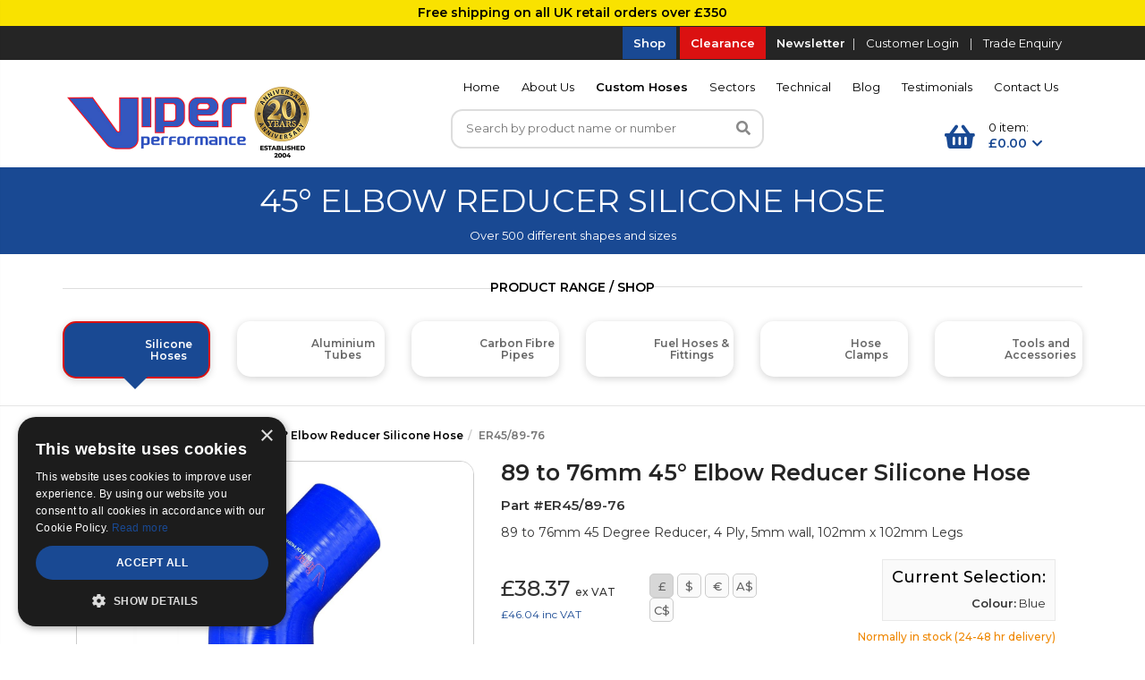

--- FILE ---
content_type: text/html; charset=UTF-8
request_url: https://www.viperperformance.co.uk/product/89-76mm-45-degree-elbow-reducer-silicone-hose
body_size: 14943
content:
<!DOCTYPE html>
<!--[if IE 8]> <html lang="en" class="ie8 no-js"> <![endif]-->
<!--[if IE 9]> <html lang="en" class="ie9 no-js"> <![endif]-->
<!--[if !IE]><!-->
<html lang="en">
<!--<![endif]-->
<head>
<!-- Google Tag Manager -->
<script>(function(w,d,s,l,i){w[l]=w[l]||[];w[l].push({'gtm.start':
new Date().getTime(),event:'gtm.js'});var f=d.getElementsByTagName(s)[0],
j=d.createElement(s),dl=l!='dataLayer'?'&l='+l:'';j.async=true;j.src=
'https://www.googletagmanager.com/gtm.js?id='+i+dl;f.parentNode.insertBefore(j,f);
})(window,document,'script','dataLayer','GTM-TMK7MNRX');</script>
<!-- End Google Tag Manager -->
<!-- Google tag (gtag.js) --> <script async src="https://www.googletagmanager.com/gtag/js?id=AW-1065445426"></script> <script> window.dataLayer = window.dataLayer || []; function gtag(){dataLayer.push(arguments);} gtag('js', new Date()); gtag('config', 'AW-1065445426'); </script>
<meta charset="utf-8">
<title>89 to 76mm 45 Degree Elbow Reducing Hose | Silicone 45 Degree Hose Reducers</title>
<meta name="description" content="Achieve unparalleled engine cooling with our elbow reducer silicone hoses, crafted for maximum efficiency in extreme operating environments.">
<meta name="robots" content="index, follow" />
<meta name="viewport" content="width=device-width, initial-scale=1, user-scalable=yes">
<meta http-equiv="X-UA-Compatible" content="IE=edge,chrome=1">
<link rel="shortcut icon" href="/favicon.ico">
<link rel="stylesheet" href="https://cdnjs.cloudflare.com/ajax/libs/font-awesome/5.12.1/css/all.min.css" crossorigin="anonymous">
<link href="https://maxcdn.bootstrapcdn.com/bootstrap/3.3.6/css/bootstrap.min.css" rel="stylesheet">
<link href="https://cdnjs.cloudflare.com/ajax/libs/fancybox/2.1.5/jquery.fancybox.min.css" rel="stylesheet">
<link href="https://cdnjs.cloudflare.com/ajax/libs/unslider/2.0.3/css/unslider-dots.css" rel="stylesheet">
<link href="https://cdnjs.cloudflare.com/ajax/libs/unslider/2.0.3/css/unslider.css" rel="stylesheet"><link href="/assets/css/jPages.css" rel="stylesheet">
<link href="/assets/css/owl.carousel.css" rel="stylesheet">
<link href="/assets/css/slider.css" rel="stylesheet">
<link href="/assets/css/core.css?v=25.10" rel="stylesheet">
<link href="/assets/css/custom.css?v=1.8" rel="stylesheet">
<style id="no-bg-img">
    .bgimage {background-image:none!important}
</style><link rel="stylesheet" href="https://cdnjs.cloudflare.com/ajax/libs/fancybox/3.2.5/jquery.fancybox.min.css" />
<link rel="canonical" href="https://www.viperperformance.co.uk/product/89-76mm-45-degree-elbow-reducer-silicone-hose" />
</head>
<body class="ecommerce follow">
<!-- Google Tag Manager (noscript) -->
<noscript><iframe src="https://www.googletagmanager.com/ns.html?id=GTM-TMK7MNRX"
height="0" width="0" style="display:none;visibility:hidden"></iframe></noscript>
<!-- End Google Tag Manager (noscript) --><div id="drawerExample" class="drawer dw-xs-10 dw-sm-6 dw-md-4 fold" aria-labelledby="drawerExample">
    <div class="drawer-contents">
        <div class="drawer-account-box">
            <div class="col-xs-12 padleft0">
                <div class="logo">
                    <center><a href="https://www.viperperformance.co.uk"><img src="/images/custom/logo.png" alt="Viper Performance Silicone Hoses | Viper Performance Hoses Ltd" class="img-responsive"></a></center>
                </div>
            </div>
            <div class="col-xs-12 padleft0">
	            <center><p class="marbot10 martop10"><strong></strong></p></center>
                <div class="buttons">
                	<center>
													<a href="/login/" class="btn btn-blue">Customer Login</a>
												<a href="/trade-enquiry/" class="btn btn-grey" >Trade Enquiry</a>
					</center>
                </div>
            </div>
            <div style="clear:both"></div>
        </div>
		<div class="pad15">
            <ul class="drawer-nav">
				                        <li class="toplevelcat">
                            <a href="/" class="toplevel" target="_self">Home</a>
                                                        <li class="toplevelcat">
                            <a href="/about-viper-performance/" class="toplevel" target="_self">About Us</a>
                                                        <li class="toplevelcat">
                            <a href="/custom-hoses/" class="toplevel" target="_self">Custom Hoses</a>
                                                                    <ul>
                                                                                        <li class=" lowerlevel">
                                                    <a href='/custom-silicone-hoses/' target="_self">Custom Silicone Hoses </a>
									                                                                        </li>
                                                                                            <li class=" lowerlevel">
                                                    <a href='/custom-aluminium-pipes/' target="_self">Custom Aluminium Pipes </a>
									                                                                        </li>
                                            </ul>                        <li class="toplevelcat">
                            <a href="/sectors/" class="toplevel" target="_self">Sectors</a>
                                                                    <ul>
                                                                                        <li class=" lowerlevel">
                                                    <a href='/automotive/' target="_self">Automotive </a>
									                                                                        </li>
                                                                                            <li class=" lowerlevel">
                                                    <a href='/food/' target="_self">Food </a>
									                                                                        </li>
                                                                                            <li class=" lowerlevel">
                                                    <a href='/defence/' target="_self">Defence </a>
									                                                                        </li>
                                                                                            <li class=" lowerlevel">
                                                    <a href='/plant/' target="_self">Plant </a>
									                                                                        </li>
                                                                                            <li class=" lowerlevel">
                                                    <a href='/marine/' target="_self">Marine </a>
									                                                                        </li>
                                                                                            <li class=" lowerlevel">
                                                    <a href='/generator/' target="_self">Generator </a>
									                                                                        </li>
                                                                                            <li class=" lowerlevel">
                                                    <a href='/rail/' target="_self">Rail </a>
									                                                                        </li>
                                                                                            <li class=" lowerlevel">
                                                    <a href='/dairy/' target="_self">Dairy </a>
									                                                                        </li>
                                                                                            <li class=" lowerlevel">
                                                    <a href='/wind/' target="_self">Wind </a>
									                                                                        </li>
                                            </ul>                        <li class="toplevelcat">
                            <a href="/technical-silicone-hose-data/" class="toplevel" target="_self">Technical</a>
                                                        <li class="toplevelcat">
                            <a href="/blog/" class="toplevel" target="_blank">Blog</a>
                                                        <li class="toplevelcat">
                            <a href="/testimonials/" class="toplevel" target="_self">Testimonials </a>
                                                        <li class="toplevelcat">
                            <a href="/contact-viper-performance-hoses-telford/" class="toplevel" target="_self">Contact Us</a>
                                
         </ul>
		</div>
        
        <div class="col-xs-12">
            <span class="pull-left">
                <a class="soclinks" href="https://www.facebook.com/viperperformance" target="_blank"><i class="fab fa-facebook-square"></i> &nbsp;</a>
                <a class="soclinks" href="https://twitter.com/Viperhoses" target="_blank"><i class="fab fa-twitter-square"></i> &nbsp;</a>
                <a class="soclinks" href="https://www.linkedin.com/company/viper-performance-hoses-ltd/about/" target="_blank"><i class="fab fa-linkedin"></i> &nbsp;</a>
                <a class="soclinks" href="https://www.youtube.com/channel/UCxfFdcNUb-eNUrY8NS1bmXw" target="_blank"><i class="fab fa-youtube-square"></i> &nbsp;</a>
				<a class="soclinks" href="https://www.instagram.com/viperperformancehoses/" target="_blank"><i class="fab fa-instagram-square"></i> &nbsp;</a>
            </span>
        </div>
        <div style="clear: both; height: 10px;"></div>
        
        
        <div class="drawer-footer">
            <small>&copy; Viper Performance Hoses Ltd</small>
        </div>
    </div>
</div>
    <div class="" style="padding: 5px; color:#000000; text-align: center; font-weight: 600; background-color: #F9E200;">Free shipping on all UK retail orders over £350</div>


<div id="mobilesearch">
	<form method="post" action="/shop.php" autocomplete="off" onsubmit="storesearch('mobile','searchbutton','');">
		<input type="hidden" name="action" value="search">
		<div class="col-xs-9 col-sm-9">
			<input class="form-control topsearchbox" id="mobsearchbox" type="text" required="true" placeholder="Search by product name or number" name="search_term" autocomplete="off" onkeyup="suggest2(this.value,'mobile');">
			<div class="predsearchholder2">
				<div class="suggestionsBox2" id="suggestions2" style="display: none;">
					<div class="suggestionList2" id="suggestionsList2">&nbsp;</div>
				</div>
			</div>
		</div>
		<div class="col-xs-3 col-sm-3 pull-right padleft0 headsearch">
			<button type="submit" class="btn btn-blue"><i class="fa fa-search" aria-hidden="true"></i></button>
		</div>
	</form>
	<div style="clear:both; height:0"></div>
</div>

<div class="header">
	<div class="topstrip hidemob">
    	<div class="container">
        				<div class="col-xs-12 pull-right text-right" style="font-weight: 500">
                <a href="https://www.viperperformance.co.uk/shop/" class="shop">Shop</a>
                <a href="https://www.viperperformance.co.uk/shop/clearance/" class="clearance">Clearance</a>
                <a href="https://www.viperperformance.co.uk/mailing-list/" style="font-weight: 600">Newsletter</a><span style="font-weight: 100">|</span> 
									<a href="/login/">Customer Login</a>
								<span style="font-weight: 100">|</span> <a href="/trade-enquiry/">Trade Enquiry</a>
							</div>
		</div>
	</div>
		<div class="container padtop10 padbot10">
		<div class="col-xs-6 col-sm-6 col-md-3 col-lg-3 padright0 padleft0">
			<a href="https://www.viperperformance.co.uk"><img src="/images/custom/Viper-20-years-logo.png" alt="Viper Performance Silicone Hoses | Viper Performance Hoses Ltd" class="img-responsive logo"></a>
		</div>
		
		<div class="col-xs-12 col-sm-9 col-md-9 col-lg-9 hidemob">
			
			
			<div class="clearfix"></div>
			<div style="clear:both;">
				<nav class="navbar">
					<div id="navbar2" class="collapse navbar-collapse">
						<ul class="nav navbar-nav ">
															<li><a class=""  href='/'target="_self" >Home</a>
								</li>
															<li><a class=""  href='/about-viper-performance/'target="_self" >About Us</a>
								</li>
															<li class='collapsed' data-hover='dropdown' ><a class="dropdown-toggle bold " data-toggle="dropdown" href='#'target="_self" >Custom Hoses</a>
																	<div class="dropdown-menu">
										<div class="col-xs-12">
																						
											<ul class="topsubnav">
												
													<li class="col-xs-6 padleft0"><a  href='/custom-hoses/custom-silicone-hoses/' target="_self" class="whitetxt ">Custom Silicone Hoses</a>
																										</li>
												
													<li class="col-xs-6 padleft0"><a  href='/custom-hoses/custom-aluminium-pipes/' target="_self" class="whitetxt ">Custom Aluminium Pipes</a>
																										</li>
																							</ul>
										</div>
																														<div class="clearfix"></div>
									</div>
								</li>
															<li class='collapsed' data-hover='dropdown' ><a class="dropdown-toggle" data-toggle="dropdown" href='#'target="_self" >Sectors</a>
																	<div class="dropdown-menu">
										<div class="col-xs-12">
																						
											<ul class="topsubnav">
												
													<li class="col-xs-6 padleft0"><a  href='/sectors/automotive/' target="_self" class="whitetxt ">Automotive</a>
																										</li>
												
													<li class="col-xs-6 padleft0"><a  href='/sectors/food/' target="_self" class="whitetxt ">Food</a>
																										</li>
												
													<li class="col-xs-6 padleft0"><a  href='/sectors/defence/' target="_self" class="whitetxt ">Defence</a>
																										</li>
												
													<li class="col-xs-6 padleft0"><a  href='/sectors/plant/' target="_self" class="whitetxt ">Plant</a>
																										</li>
												
													<li class="col-xs-6 padleft0"><a  href='/sectors/marine/' target="_self" class="whitetxt ">Marine</a>
																										</li>
												
													<li class="col-xs-6 padleft0"><a  href='/sectors/generator/' target="_self" class="whitetxt ">Generator</a>
																										</li>
												
													<li class="col-xs-6 padleft0"><a  href='/sectors/rail/' target="_self" class="whitetxt ">Rail</a>
																										</li>
												
													<li class="col-xs-6 padleft0"><a  href='/sectors/dairy/' target="_self" class="whitetxt ">Dairy</a>
																										</li>
												
													<li class="col-xs-6 padleft0"><a  href='/sectors/wind/' target="_self" class="whitetxt ">Wind</a>
																										</li>
																							</ul>
										</div>
																														<div class="clearfix"></div>
									</div>
								</li>
															<li><a class=""  href='/technical-silicone-hose-data/'target="_self" >Technical</a>
								</li>
															<li><a class=""  href='/blog/'target="_blank" rel="noopener noreferrer">Blog</a>
								</li>
															<li><a class=""  href='/testimonials/'target="_self" >Testimonials </a>
								</li>
															<li><a class="last "  href='/contact-viper-performance-hoses-telford/'target="_self" >Contact Us</a>
								</li>
													</ul>
					</div>
				</nav>
			</div>
			
			
			<div class="col-sm-4 col-md-4 col-lg-9 ">
				<div class="topsearchsurround">
					<form method="post" action="/shop.php" autocomplete="off" onsubmit="storesearch('desktop','searchbutton','');">
						<input type="hidden" name="action" value="search">
						<div class="col-xs-9 col-md-8 col-lg-11">
							<input class="form-control topsearchbox" id="desktopsearchbox" type="text" required="true" placeholder="Search by product name or number" name="search_term" autocomplete="off" onkeyup="suggest(this.value);">
							<div class="predsearchholder">
								<div class="suggestionsBox" id="suggestions" style="display: none;">
									<div class="suggestionList" id="suggestionsList">&nbsp;</div>
								</div>
							</div>
						</div>
						<div class="col-xs-2 col-md-4 col-lg-1 pull-right padleft0 padright0 headsearch">
							<button type="submit" class="btn btn-white"><i class="fa fa-search" aria-hidden="true"></i></button>
						</div>
					</form>
					<div class="clearfix"></div>
				</div>
			</div>
			
			<div class="col-sm-offset-1 col-sm-4 col-md-offset-1 col-md-3 col-lg-offset-0 col-lg-3 basketholder posrel showbasketpreview" onClick="location.href='/basket'" id="showbasketpreview">
				<div class="basketiconholder">
					<i class="fa fa-shopping-basket" aria-hidden="true"></i>
				</div>
				<div class="minibasket">
					<span style="color: #000">0 item:</span> <br> <span style="font-weight: 600; font-size: 14px">£0.00</span> &nbsp;<i class="fas fa-chevron-down"></i>
				</div>
				<div id="basketpreviewmini" class="basketpreviewmini" >
					<div class="basketminiouter" >
						<div style="padding: 10px 10px;">
							<h4 class="marbot0">My Basket</h4>
						</div>
						<div style="border-top: 1px solid #ddd;">
							<div class="basketitemsurround" >
																	<p style="color: #888;">Your basket is currently empty</p>
															</div>
						</div>
											</div>
				</div>
			</div>
			
			
			
		</div>

				<div class="mobiletop navbar-toggle marright0" style="position:relative">
						<div id="burgerholder">
				<a href="#drawerExample" data-toggle="drawer" aria-foldedopen="false" aria-controls="drawerExample">
					<i class="fa fa-bars" style="color: #fff; " aria-hidden="true"></i> 
				</a>
				<div class="clearfix"></div>
			</div>
			<div class="burgerholderexit" style="display: none">
				<i class="fa fa-times" style="color:  #fff;" aria-hidden="true"></i>
				<div class="clearfix"></div>
			</div>
			
		</div>
		<div class="mobiletop navbar-toggle" style="position:relative">
			<a href="/basket"><i class="glyphicon glyphicon-shopping-cart"></i></a>		</div>
		<div id="mobsearch" class="mobiletop navbar-toggle">
			<i class="glyphicon glyphicon-search"></i>
		</div>
		
		
	</div> 
	
</div>

	<div class="container-fluid headerstrap">
		<div class="container">
							<h2>45° Elbow Reducer Silicone Hose</h2>
				<p>Over 500 different shapes and sizes</p>	
								</div>
	</div>

	<a name="product"></a>
		<div class="container-fluid headershopcats">
			<div class="container">
                                <h2>Product Range / Shop</h2>
                								<div class="hidden-xs hidden-sm hidden-md">
                    <div class="row">
											<div class="col-md-2 col-lg-2">
                            
                                                                <div class="featcat subfeatcat active selected" onclick="location.href='/shop/silicone-hoses'" style="min-height: auto">
                                                                                                                    <a href="/shop/silicone-hoses">
                                            <div class="bgimage" style="width: 50px; height: 50px; background: image-set(url('/uploads/website/prod-cats/New%20Silicone%20Home%20Page.jpg') 1x, url(/uploads/website/prod-cats/New%20Silicone%20Home%20Page.jpg) 2x); background-position: center center; background-size: cover; float:left; margin-right:10px; border-radius:3px"></div>
                                            <h4 style="margin-top: 12px;">Silicone <span class="is-last-word">Hoses</span></h4>
                                        </a>
        							</div>
                                                        
							
						</div>
											<div class="col-md-2 col-lg-2">
                            
                                                                <div class="featcat subfeatcat active " onclick="location.href='/shop/aluminium-pipes'" style="min-height: auto">
                                                                                                                    <a href="/shop/aluminium-pipes">
                                            <div class="bgimage" style="width: 50px; height: 50px; background: image-set(url('/uploads/website/prod-cats/Aluminium%20Home%20Page%20x1000.webp') 1x, url(/uploads/website/prod-cats/Aluminium%20Home%20Page%20x1000.jpg) 2x); background-position: center center; background-size: cover; float:left; margin-right:10px; border-radius:3px"></div>
                                            <h4 style="margin-top: 12px;">Aluminium <span class="is-last-word">Tubes</span></h4>
                                        </a>
        							</div>
                                                        
							
						</div>
											<div class="col-md-2 col-lg-2">
                            
                                                                <div class="featcat subfeatcat active " onclick="location.href='/shop/carbon-fibre-pipes'" style="min-height: auto">
                                                                                                                                                            <a href="/shop/carbon-fibre-pipes">
                                            <div class="bgimage" style="width: 50px; height: 50px; background: image-set(url('/uploads/website/prod-cats/Carbon%20Home%20Page%20x1000.webp') 1x, url(/uploads/website/prod-cats/Carbon%20Home%20Page%20x1000.jpg) 2x); background-position: center center; background-size: cover; float:left; margin-right:10px; border-radius:3px"></div>
                                            <h4 style="margin-top: 12px;">Carbon Fibre <span class="is-last-word">Pipes</span></h4>
                                        </a>
        							</div>
                                                        
							
						</div>
											<div class="col-md-2 col-lg-2">
                            
                                                                <div class="featcat subfeatcat active " onclick="location.href='/shop/fuel-hoses-and-fittings'" style="min-height: auto">
                                                                                                                    <a href="/shop/fuel-hoses-and-fittings">
                                            <div class="bgimage" style="width: 50px; height: 50px; background: image-set(url('/uploads/website/prod-cats/Fuel%20Fittings%20Home%20Page%20x1000.webp') 1x, url(/uploads/website/prod-cats/Fuel%20Fittings%20Home%20Page%20x1000.jpg) 2x); background-position: center center; background-size: cover; float:left; margin-right:10px; border-radius:3px"></div>
                                            <h4 style="margin-top: 12px;">Fuel Hoses & <span class="is-last-word">Fittings</span></h4>
                                        </a>
        							</div>
                                                        
							
						</div>
											<div class="col-md-2 col-lg-2">
                            
                                                                <div class="featcat subfeatcat active " onclick="location.href='/shop/hose-clamps'" style="min-height: auto">
                                                                                                                    <a href="/shop/hose-clamps">
                                            <div class="bgimage" style="width: 50px; height: 50px; background: image-set(url('/uploads/website/prod-cats/Clamps%20%28Main%20Cat%29%20x%201000.jpg') 1x, url(/uploads/website/prod-cats/Clamps%20%28Main%20Cat%29%20x%201000.jpg) 2x); background-position: center center; background-size: cover; float:left; margin-right:10px; border-radius:3px"></div>
                                            <h4 style="margin-top: 12px;">Hose <span class="is-last-word">Clamps</span></h4>
                                        </a>
        							</div>
                                                        
							
						</div>
											<div class="col-md-2 col-lg-2">
                            
                                                                <div class="featcat subfeatcat active " onclick="location.href='/shop/accessories-and-tools'" style="min-height: auto">
                                                                                                                    <a href="/shop/accessories-and-tools">
                                            <div class="bgimage" style="width: 50px; height: 50px; background: image-set(url('/uploads/website/prod-cats/Tools%20Home%20Page%20x1000.webp') 1x, url(/uploads/website/prod-cats/Tools%20Home%20Page%20x1000.jpg) 2x); background-position: center center; background-size: cover; float:left; margin-right:10px; border-radius:3px"></div>
                                            <h4 style="margin-top: 12px;">Tools and <span class="is-last-word">Accessories</span></h4>
                                        </a>
        							</div>
                                                        
							
						</div>
					                    </div>
				</div>

				<div class="owl-carousel owl-carousel6-prodcatsmob visible-xs visible-sm visible-md">
					                    
                                            
                            <div class="col-xs-12 branditem text-center active" onclick="location.href='/shop/silicone-hoses'" style="margin:15px 5px;">
                                <div class="featcat subfeatcat active selected" onclick="location.href='/shop/silicone-hoses'" style="min-height: auto">
                                        <a href="/shop/silicone-hoses">
                                            <div style="width: 50px; height: 50px; background: image-set(url('/uploads/website/prod-cats/New%20Silicone%20Home%20Page.jpg') 1x, url(/uploads/website/prod-cats/New%20Silicone%20Home%20Page.jpg) 2x); background-position: center center; background-size: cover; float:left; margin-right:10px; border-radius:3px"></div>
                                            <h4 style="margin-top: 12px;">Silicone <span class="is-last-word">Hoses</span></h4>
                                        </a>
        							</div>
                            </div>
                    
                                            
					                    
                                            
                            <div class="col-xs-12 branditem text-center " onclick="location.href='/shop/aluminium-pipes'" style="margin:15px 5px;">
                                <div class="featcat subfeatcat active " onclick="location.href='/shop/aluminium-pipes'" style="min-height: auto">
                                        <a href="/shop/aluminium-pipes">
                                            <div style="width: 50px; height: 50px; background: image-set(url('/uploads/website/prod-cats/Aluminium%20Home%20Page%20x1000.webp') 1x, url(/uploads/website/prod-cats/Aluminium%20Home%20Page%20x1000.jpg) 2x); background-position: center center; background-size: cover; float:left; margin-right:10px; border-radius:3px"></div>
                                            <h4 style="margin-top: 12px;">Aluminium <span class="is-last-word">Tubes</span></h4>
                                        </a>
        							</div>
                            </div>
                    
                                            
					                    
                                            
                            <div class="col-xs-12 branditem text-center " onclick="location.href='/shop/carbon-fibre-pipes'" style="margin:15px 5px;">
                                <div class="featcat subfeatcat active " onclick="location.href='/shop/carbon-fibre-pipes'" style="min-height: auto">
                                        <a href="/shop/carbon-fibre-pipes">
                                            <div style="width: 50px; height: 50px; background: image-set(url('/uploads/website/prod-cats/Carbon%20Home%20Page%20x1000.webp') 1x, url(/uploads/website/prod-cats/Carbon%20Home%20Page%20x1000.jpg) 2x); background-position: center center; background-size: cover; float:left; margin-right:10px; border-radius:3px"></div>
                                            <h4 style="margin-top: 12px;">Carbon Fibre <span class="is-last-word">Pipes</span></h4>
                                        </a>
        							</div>
                            </div>
                    
                                            
					                    
                                            
                            <div class="col-xs-12 branditem text-center " onclick="location.href='/shop/fuel-hoses-and-fittings'" style="margin:15px 5px;">
                                <div class="featcat subfeatcat active " onclick="location.href='/shop/fuel-hoses-and-fittings'" style="min-height: auto">
                                        <a href="/shop/fuel-hoses-and-fittings">
                                            <div style="width: 50px; height: 50px; background: image-set(url('/uploads/website/prod-cats/Fuel%20Fittings%20Home%20Page%20x1000.webp') 1x, url(/uploads/website/prod-cats/Fuel%20Fittings%20Home%20Page%20x1000.jpg) 2x); background-position: center center; background-size: cover; float:left; margin-right:10px; border-radius:3px"></div>
                                            <h4 style="margin-top: 12px;">Fuel Hoses & <span class="is-last-word">Fittings</span></h4>
                                        </a>
        							</div>
                            </div>
                    
                                            
					                    
                                            
                            <div class="col-xs-12 branditem text-center " onclick="location.href='/shop/hose-clamps'" style="margin:15px 5px;">
                                <div class="featcat subfeatcat active " onclick="location.href='/shop/hose-clamps'" style="min-height: auto">
                                        <a href="/shop/hose-clamps">
                                            <div style="width: 50px; height: 50px; background: image-set(url('/uploads/website/prod-cats/Clamps%20%28Main%20Cat%29%20x%201000.jpg') 1x, url(/uploads/website/prod-cats/Clamps%20%28Main%20Cat%29%20x%201000.jpg) 2x); background-position: center center; background-size: cover; float:left; margin-right:10px; border-radius:3px"></div>
                                            <h4 style="margin-top: 12px;">Hose <span class="is-last-word">Clamps</span></h4>
                                        </a>
        							</div>
                            </div>
                    
                                            
					                    
                                            
                            <div class="col-xs-12 branditem text-center " onclick="location.href='/shop/accessories-and-tools'" style="margin:15px 5px;">
                                <div class="featcat subfeatcat active " onclick="location.href='/shop/accessories-and-tools'" style="min-height: auto">
                                        <a href="/shop/accessories-and-tools">
                                            <div style="width: 50px; height: 50px; background: image-set(url('/uploads/website/prod-cats/Tools%20Home%20Page%20x1000.webp') 1x, url(/uploads/website/prod-cats/Tools%20Home%20Page%20x1000.jpg) 2x); background-position: center center; background-size: cover; float:left; margin-right:10px; border-radius:3px"></div>
                                            <h4 style="margin-top: 12px;">Tools and <span class="is-last-word">Accessories</span></h4>
                                        </a>
        							</div>
                            </div>
                    
                                            
									</div>

			</div>
		</div>
	 
<div class="spacer10"></div>
<div class="main" style="padding-top:0">
	<div class="container transparent">
		<div class="row marbot40">
			<div class="col-xs-12 marbot20 pull-right">
				<div class="product-page">
																	<div class="spacer0"></div>
						<div class="row">
                            <ul class="breadcrumb"><li><a href="/shop/silicone-hoses/">Silicone Hoses</a></li><li><a href="/shop/silicone-hoses/reducer-hoses/">Reducer Hoses</a></li><li><a href="/shop/silicone-hoses/reducer-hoses/45-elbow-reducer-silicone-hose/">45° Elbow Reducer Silicone Hose</a></li><li class="active">ER45/89-76</li></ul>                            
							<div class="col-xs-12 col-sm-12 col-md-4 col-lg-5 marbotmob">
								
																
								<div class="prodimgwrapper">
									<div class="product-main-image">
                                                                                                                                                                                                             																					<a href="/uploads/shop/large/ER45-89-76.jpg" rel="photos-lib" data-fancybox="gallery"><img src="/uploads/shop/large/ER45-89-76.jpg" class="img-responsive" alt="89 to 76mm"></a>
																			</div>
																			<div class="product-other-images">
																																	<div class=" thumb"><a href="/uploads/shop/large/Liner-%2B-4Ply-Drawing.jpg" class="fancybox-button" rel="photos-lib" data-fancybox="gallery"><img class="img-responsive" alt="89 to 76mm" src="/uploads/shop/small/Liner-%2B-4Ply-Drawing.jpg" style="max-height: 78px;"></a></div>											<div class=" thumb"><a href="/uploads/shop/large/4%20Ply.jpg " class="fancybox-button" rel="photos-lib" data-fancybox="gallery"><img class="img-responsive" alt="89 to 76mm" src="/uploads/shop/small/4%20Ply.jpg " style="max-height: 78px;"></a></div>																																																																												</div>
																	</div>
                                <div style="clear: both; height: 5px;"></div><span style="font-size: 12px;">** images for illustration purposes only.</span>
							</div>
							<div class="col-xs-12 col-sm-12 col-md-8 col-lg-7">
								
																
								
                                
								<h1>89 to 76mm 45° Elbow Reducer Silicone Hose</h1>
                                <p style="margin-bottom: 10px;"><span style="font-weight: 600; font-size: 15px">Part #ER45/89-76</span></p>
                                
								<div class="prodextrafields">
									89 to 76mm 45 Degree Reducer, 4 Ply, 5mm wall, 102mm x 102mm  Legs 
								</div>
																<div class="spacer20"></div>
		                        								
								<div class="col-xs-12 col-sm-6 col-md-6 padleft0">
								
								<div class="pricebox">
									<div class="row">
										
										<div class="col-xs-12 col-md-12 col-lg-6 ">
																																								<p class="bigprice">&pound;38.37 <small>ex VAT</small></p>
																															<p class="smallprice">&pound;46.04 <small>inc VAT</small></p>
																																																				</div>
                                                                                    <div class="col-xs-12 col-md-12 col-lg-6">
                                                <form action="/product/89-76mm-45-degree-elbow-reducer-silicone-hose#product" method="post" style="display: inline-block">
                                                    <input type="hidden" name="action" value="currencychoice">
                                                    <button type="submit" name="currency" id="gbp" class="currencysel active" value="gbp">&pound;</button>
                                                    <button type="submit" name="currency" id="usd" class="currencysel " value="usd">&dollar;</button>
                                                    <button type="submit" name="currency" id="eur" class="currencysel " value="eur">&euro;</button>
                                                    <button type="submit" name="currency" id="aud" class="currencysel " value="aud">A&dollar;</button>
                                                    <button type="submit" name="currency" id="cad" class="currencysel " value="cad">C&dollar;</button>
                                                </form>
                                            </div>
                                        										<div class="clearfix"></div>
									</div>
									
								</div>
								
								<div class="spacer40"></div>
							
																		<form action="/product/89-76mm-45-degree-elbow-reducer-silicone-hose#product" method="post">
											<div class="product-page-options" style="border-top:0">
																												<input type="hidden" name="product_op1" id="selectedcolourhidden" value="Blue">
																													<p class="marbot0">
															
															                                                                <div class="col-xs-12 col-md-2 col-lg-2 pad0" style="padding-top: 6px !important;"><span class="optheader">Colour:</span></div>
																														
															
															                                                                <div class="col-xs-12 col-md-10 col-lg-10 pad0">
                                                                                                                                                                                                                                                                                                            <div style="width: 36px; height:36px; border:2px solid #666; display: inline-block; ">
                                                                                                                                                                                                                                    <button name="product_op1" class="colourselector colour"  value="Blue"  selected="selected" data-toggle="tooltip" title="Blue" style="background: #2852FE"></button>
                                                                                                                                                                    </div>
                                                                                                                                                                                                                                    
                                                                                                                                                                                                                                                                                                                                                                                        <button name="product_op1" class="colourselector colour"  value="Red"  data-toggle="tooltip" title="Red" style="background: #FE0000"></button>
                                                                                                                                                                                                                                            
                                                                                                                                                                                                                                                                                                                                                                                        <button name="product_op1" class="colourselector colour"  value="Black"  data-toggle="tooltip" title="Black" style="background: #000000"></button>
                                                                                                                                                                                                                                            
                                                                                                                                        </div>
																													</p>
														<div style="clear: both; height: 8px;"></div>
                                            
                                            
                                                                                                    
														
																										<input type="hidden" name="numberofoptions" value="1">
											</div>
		                                </form>
																	
																
								
								
																								
                                 								
								</div>
								
								
								<div class="product-page-cart col-xs-12 col-sm-6 col-md-6">
																			
									                                                                            <div class="selectedoptionbox">
                                            <h4>Current Selection:</h4>
                                            <p><strong>Colour:</strong> Blue</p>
                                                                                                                                                                                                                        </div>
                                                                        
                                    
                                                                            <div style="clear:both"></div>
                                        <p class="usuallyinstockmsg">Normally in stock (24-48 hr delivery)</p>
                                                                        
										                                                    <form action="/basket" method="post">
															<input type="hidden" name="action" value="basketadd">
                                                            <input type="hidden" name="redirecturl" value="/shop/silicone-hoses/reducer-hoses/">
                                                                   
																																													<input type="hidden" name="product_id" value="1090">
                                                            															<div class="spacer10"></div>														
															<div class="">
                                                                                                                                    <label for="quantity" class="qtysurround">Qty: <input style="display:inline-block; width:70px" type="number" name="quantity" value="1" min="1"   class="form-control"></label>
                                                                																
															</div>
															<div class="">
                                                                																<button class="btn btn-success btn-lg" type="submit"  > Add to Basket</button>
															</div>
                                                    	</form>
                                                	                                    																
                           									<div class="spacer20"></div>
							</div>
							
															
							</div>
						</div>
						<div class="spacer40"></div>
				
						<div class="sticker sticker-prod sticker-"></div>
					
						<div class="product-page-content">
							<ul id="myTab" class="nav nav-tabs">
																<li class="active"><a href="#tab1" data-toggle="tab">Additional Information</a></li>
																	<li><a href="#tab2" data-toggle="tab">Technical Information</a></li>
																									<li><a href="#tab3" data-toggle="tab">Video</a></li>
																									<li><a href="#tab4" data-toggle="tab">Delivery</a></li>
																									<li><a href="#tab5" data-toggle="tab">Spec Sheets</a></li>
															</ul>
							<div id="myTabContent" class="tab-content">
								<div class="tab-pane fade active in" id="tab1">
                                    <div class="row">
                                        <div class="col-xs-12 col-md-6">
									        <p><p><strong>We stock all reducer hoses in Blue &amp; Black in Polyester Reinforcement<br />Red is made to order unless we have stock remaining</strong></p>
<p>Select your reinforcement build material from:</p>
<ul>
<li>Polyester - Standard Build (-40&deg;C - 170&deg;C)</li>
<li>Nomex - High Temp Build (-40&deg;C - 220&deg;C Made To Order)</li>
<li>Fluoro Lined - Oil and Fuel Resistant Liner (-40&deg;C - 170&deg;C Made To Order)</li>
</ul>
<p>All hoses are INTERNAL diameter.</p>
<p>Highest quality hand made hoses, lined and multi-layered with quality fabric reinforcements.&nbsp;</p>
<p>Looking for a different diameter? Check out our full range of 45&deg; reducer elbow silicone hoses <a title="straight reducer silicone hoses  " href="/shop/silicone-hoses/reducer-hoses/45-elbow-reducer-silicone-hose/">here.</a></p>
<ul>
<li>ANY bespoke length, diameter combination can be made. Minimum orders apply.</li>
</ul>
<p>Call +44 (0)1952 670 702 or email sales@viper-performance.co.uk for quote.</p></p>
                                            <p>&nbsp;</p>
                                        </div>
                                        <div class="col-xs-12 col-md-6">
                                            <p>&nbsp;</p>
                                            <div class="embed-responsive embed-responsive-16by9">
                                                <p><iframe src="https://www.youtube.com/embed/xwn16pPhi5Q" width="560" height="315" frameborder="0" allowfullscreen="allowfullscreen" data-mce-fragment="1"></iframe></p>                                            </div>
                                        </div>
                                    </div>
								</div>
								<div class="tab-pane fade" id="tab2">
									<div class="col-xs-12 col-sm-4 col-md-6 technicalimg">
										                                        									</div>
                                    <div class="col-xs-12 col-sm-8 col-md-6 padleft0" >
										<div class="table-responsive" id="specattrs">
											<table class="table table-striped" >
												<tbody>
                                                    <tr><th colspan="2">Technical Specification</th></tr>
																												<tr>
																<td style="width: 50%">Leg Length - A1</td>
																<td>102mm</td>
															</tr>
																													<tr>
																<td style="width: 50%">Internal Diameter - ID1</td>
																<td>89mm</td>
															</tr>
																													<tr>
																<td style="width: 50%">Internal Diameter - ID2</td>
																<td>76mm</td>
															</tr>
																													<tr>
																<td style="width: 50%">Plies of Reinforcement</td>
																<td>4 PLY</td>
															</tr>
																													<tr>
																<td style="width: 50%">Wall Thickness</td>
																<td>5mm</td>
															</tr>
																																							</tbody>
											</table>
										</div>
                                        <a href="/technical-silicone-hose-data/" class="btn btn-blue">All Technical Data</a>
									</div>
									<div class="clearfix"></div>
								</div>
								<div class="tab-pane fade" id="tab3" style="width: 60%; margin: auto">
									<p><p><iframe src="https://www.youtube.com/embed/xwn16pPhi5Q" width="560" height="315" frameborder="0" allowfullscreen="allowfullscreen" data-mce-fragment="1"></iframe></p></p>
								</div>
								<div class="tab-pane fade" id="tab4" >
									<p><p>We deliver worldwide via: DHL, FedEx, and Royal Mail.</p>
<p>Express, Next Working Day and Economy delivery options available at the Checkout.</p>
<p>We can guarantee same day dispatch on all orders placed and paid for before midday (12:00PM GMT)</p></p>
								</div>
								<div class="tab-pane fade" id="tab5">
									<p></p>
																	</div>
							</div>
						</div>
						<div class="spacer30"></div>
					</div>
				</div>
			
							</div>
		</div>
 	</div>

                <div class="container-fluid bluefaq">
                <div class="container">
                    <h3 class="text-center">Frequently Asked Questions</h3>
                    <div class="row">
                                                    <div class="col-xs-12 marbot15">
                                <div class="faqhead faqlink"  data-toggle="collapse" href="#faq19" role="button" aria-expanded="false" aria-controls="collapseExample">
                                <a class="faqlink">Can silicone hoses be used in motorsport applications?</a>
                                    <span class="elementor-accordion-icon elementor-accordion-icon-left" aria-hidden="true">
                                    <span class="elementor-accordion-icon-closed"><i class="fas fa-plus"></i></span>
                                    <span class="elementor-accordion-icon-opened"><i class="fas fa-minus"></i></span>
                                    </span>
                                </div>	
                                <div class="collapse" id="faq19">
                                    <div class="faqcontent">
                                        <p>Absolutely. Viper Performance silicone hoses are trusted by motorsport teams thanks to their ability to handle extreme heat, pressure, and demanding performance environments.</p>                                    </div>
                                </div>
                            </div>
                                                    <div class="col-xs-12 marbot15">
                                <div class="faqhead faqlink"  data-toggle="collapse" href="#faq18" role="button" aria-expanded="false" aria-controls="collapseExample">
                                <a class="faqlink">What are the benefits of silicone hoses?</a>
                                    <span class="elementor-accordion-icon elementor-accordion-icon-left" aria-hidden="true">
                                    <span class="elementor-accordion-icon-closed"><i class="fas fa-plus"></i></span>
                                    <span class="elementor-accordion-icon-opened"><i class="fas fa-minus"></i></span>
                                    </span>
                                </div>	
                                <div class="collapse" id="faq18">
                                    <div class="faqcontent">
                                        <p>Silicone hoses are stronger, more flexible, and longer-lasting than standard rubber hoses. They resist extreme heat, pressure, and ageing, making them ideal for performance vehicles, industrial use, and demanding applications. They also enhance the look of your engine bay with a professional finish.</p>                                    </div>
                                </div>
                            </div>
                                                    <div class="col-xs-12 marbot15">
                                <div class="faqhead faqlink"  data-toggle="collapse" href="#faq17" role="button" aria-expanded="false" aria-controls="collapseExample">
                                <a class="faqlink">Can you manufacture one off custom silicone hoses?</a>
                                    <span class="elementor-accordion-icon elementor-accordion-icon-left" aria-hidden="true">
                                    <span class="elementor-accordion-icon-closed"><i class="fas fa-plus"></i></span>
                                    <span class="elementor-accordion-icon-opened"><i class="fas fa-minus"></i></span>
                                    </span>
                                </div>	
                                <div class="collapse" id="faq17">
                                    <div class="faqcontent">
                                        <p>Yes, we can make one-off custom silicone hoses. Viper Performance specialises in bespoke silicone hose manufacturing, offering tailored solutions for unique applications where standard hoses won&rsquo;t fit.</p>                                    </div>
                                </div>
                            </div>
                                                    <div class="col-xs-12 marbot15">
                                <div class="faqhead faqlink"  data-toggle="collapse" href="#faq20" role="button" aria-expanded="false" aria-controls="collapseExample">
                                <a class="faqlink">Are silicone hoses better than rubber hoses?</a>
                                    <span class="elementor-accordion-icon elementor-accordion-icon-left" aria-hidden="true">
                                    <span class="elementor-accordion-icon-closed"><i class="fas fa-plus"></i></span>
                                    <span class="elementor-accordion-icon-opened"><i class="fas fa-minus"></i></span>
                                    </span>
                                </div>	
                                <div class="collapse" id="faq20">
                                    <div class="faqcontent">
                                        <p>Yes, silicone hoses generally outperform rubber hoses. They handle higher temperatures, resist cracking and hardening, and maintain flexibility over time. This makes them a cost-effective choice in the long run.</p>                                    </div>
                                </div>
                            </div>
                                                    <div class="col-xs-12 marbot15">
                                <div class="faqhead faqlink"  data-toggle="collapse" href="#faq10" role="button" aria-expanded="false" aria-controls="collapseExample">
                                <a class="faqlink">How are Silicone Hoses cleaned?</a>
                                    <span class="elementor-accordion-icon elementor-accordion-icon-left" aria-hidden="true">
                                    <span class="elementor-accordion-icon-closed"><i class="fas fa-plus"></i></span>
                                    <span class="elementor-accordion-icon-opened"><i class="fas fa-minus"></i></span>
                                    </span>
                                </div>	
                                <div class="collapse" id="faq10">
                                    <div class="faqcontent">
                                        <p>To maximize the lifespan and maintain the optimal performance of your silicone hoses, regular cleaning is a must. Here's a comprehensive guide on how to properly clean your silicone hoses.</p>
<p>Preparation: Prepare a cleaning solution using a mild detergent and warm water. It is important to avoid harsh or abrasive cleaners that could potentially deteriorate the silicone hoses' surface. Dish soap usually serves the purpose well, as it's designed to cut through grease and grime without causing harm to the material.</p>
<p>Cleaning: Submerge the silicone hose in the soapy water solution and use a non-abrasive cloth or sponge to gently scrub the hose's exterior and interior. If the silicone hose has stubborn stains or deposits, it's best to let it soak in the solution for a while. This will help to soften and loosen the debris, making it easier to wipe off. For hoses with intricate or small openings, consider using a flexible bottle brush to reach into these areas. However, make sure the bristles are soft to avoid scratching or damaging the interior of the hose.</p>
<p>Finishing: Once the silicone hose has been thoroughly cleaned, rinse it well under clean, warm water. It's important to ensure that all soap residue is completely removed, as any leftover soap can attract dirt and grime and lead to build-up over time. After rinsing, shake off the excess water and let the hose air dry completely. Moisture left in the hose can create a conducive environment for mould and mildew, which could lead to unpleasant odours or even compromise the material's integrity.</p>
<p>Lastly, it is worth noting that while silicone hoses are resilient and durable, they do wear out over time. Therefore, cleaning also presents an excellent opportunity to inspect the hose for any signs of wear and tear, such as cracking, discolouration, or structural deformities.</p>                                    </div>
                                </div>
                            </div>
                                                    <div class="col-xs-12 marbot15">
                                <div class="faqhead faqlink"  data-toggle="collapse" href="#faq24" role="button" aria-expanded="false" aria-controls="collapseExample">
                                <a class="faqlink">Can I use silicone hoses for fuel or oil?</a>
                                    <span class="elementor-accordion-icon elementor-accordion-icon-left" aria-hidden="true">
                                    <span class="elementor-accordion-icon-closed"><i class="fas fa-plus"></i></span>
                                    <span class="elementor-accordion-icon-opened"><i class="fas fa-minus"></i></span>
                                    </span>
                                </div>	
                                <div class="collapse" id="faq24">
                                    <div class="faqcontent">
                                        <p>Standard silicone hoses are not suitable for fuel or oil as they can degrade over time. However, we offer fluorocarbon (FKM) lined silicone hoses designed specifically to handle fuels, oils, and aggressive chemicals.</p>                                    </div>
                                </div>
                            </div>
                                                    <div class="col-xs-12 marbot15">
                                <div class="faqhead faqlink"  data-toggle="collapse" href="#faq11" role="button" aria-expanded="false" aria-controls="collapseExample">
                                <a class="faqlink">Why it's important to measure the diameter of your Silicone Hose</a>
                                    <span class="elementor-accordion-icon elementor-accordion-icon-left" aria-hidden="true">
                                    <span class="elementor-accordion-icon-closed"><i class="fas fa-plus"></i></span>
                                    <span class="elementor-accordion-icon-opened"><i class="fas fa-minus"></i></span>
                                    </span>
                                </div>	
                                <div class="collapse" id="faq11">
                                    <div class="faqcontent">
                                        <p>One of the most crucial factors that determine the performance of silicone hoses is their diameter. The diameter of a silicone hose determines the flow and temperature of the fluid passing through it.</p>
<p>The diameter of a silicone hose directly impacts the<span>&nbsp;</span><strong>flow rate</strong><span>&nbsp;</span>of fluid passing through it. A larger diameter hose will allow for a higher flow rate compared to a smaller diameter hose. This is because the larger diameter hose provides a larger cross-sectional area for fluid to flow through, reducing the pressure drop.</p>
<p>Many of our clients in the automotive industry need to understand this to ensure the appropriate flow rate of coolant, oil, or air. For example, a turbocharger system requires a large flow rate of air to function efficiently and therefore requires a large diameter hose. On the other hand, a smaller diameter hose may be more suitable for intercooler piping, where the flow rate is relatively low.</p>
<p>The diameter of a silicone hose also affects its<span>&nbsp;</span><strong>temperature resistance</strong>. A larger diameter hose will have a lower temperature resistance compared to a smaller diameter hose. This is because a larger diameter hose has a larger surface area, which results in a higher rate of heat transfer. Choosing the right diameters is incredibly important for the specific temperature requirements, for example clients in the refrigeration industry will have different requirements than those in the automotive industry. After all, one g̶l̶o̶v̶e̶ diameter doesn&rsquo;t fit all.</p>                                    </div>
                                </div>
                            </div>
                                                    <div class="col-xs-12 marbot15">
                                <div class="faqhead faqlink"  data-toggle="collapse" href="#faq28" role="button" aria-expanded="false" aria-controls="collapseExample">
                                <a class="faqlink">How do I choose the right hose diameter?</a>
                                    <span class="elementor-accordion-icon elementor-accordion-icon-left" aria-hidden="true">
                                    <span class="elementor-accordion-icon-closed"><i class="fas fa-plus"></i></span>
                                    <span class="elementor-accordion-icon-opened"><i class="fas fa-minus"></i></span>
                                    </span>
                                </div>	
                                <div class="collapse" id="faq28">
                                    <div class="faqcontent">
                                        <p>Measure the outer diameter of the pipe or fitting you're connecting to. Our hose listings include internal diameters, so choose accordingly for a snug fit.</p>                                    </div>
                                </div>
                            </div>
                                                    <div class="col-xs-12 marbot15">
                                <div class="faqhead faqlink"  data-toggle="collapse" href="#faq29" role="button" aria-expanded="false" aria-controls="collapseExample">
                                <a class="faqlink">Do I need special clamps for silicone hoses?</a>
                                    <span class="elementor-accordion-icon elementor-accordion-icon-left" aria-hidden="true">
                                    <span class="elementor-accordion-icon-closed"><i class="fas fa-plus"></i></span>
                                    <span class="elementor-accordion-icon-opened"><i class="fas fa-minus"></i></span>
                                    </span>
                                </div>	
                                <div class="collapse" id="faq29">
                                    <div class="faqcontent">
                                        <p>We recommend using lined or T-bolt clamps to avoid cutting into the hose material and to ensure a secure fit.</p>                                    </div>
                                </div>
                            </div>
                                                    <div class="col-xs-12 marbot15">
                                <div class="faqhead faqlink"  data-toggle="collapse" href="#faq30" role="button" aria-expanded="false" aria-controls="collapseExample">
                                <a class="faqlink">Can I use silicone hoses in marine environments?</a>
                                    <span class="elementor-accordion-icon elementor-accordion-icon-left" aria-hidden="true">
                                    <span class="elementor-accordion-icon-closed"><i class="fas fa-plus"></i></span>
                                    <span class="elementor-accordion-icon-opened"><i class="fas fa-minus"></i></span>
                                    </span>
                                </div>	
                                <div class="collapse" id="faq30">
                                    <div class="faqcontent">
                                        <p>Yes, silicone hoses are resistant to saltwater and weathering, making them suitable for marine applications. For direct fuel or oil use in marine systems, use lined silicone variants.</p>                                    </div>
                                </div>
                            </div>
                                            </div>
                </div>
            </div>
            
	<div class="spacer0"></div>


<div class="pre-footer">
	<div class="container">
		<div class="row" style="margin-bottom: 23px">
			
			<div class="col-xs-12 col-sm-6 col-md-3 pre-footer-col" style="border: 0px">
				<h2>Office Address</h2>
				<p>Viper Performance Hoses Ltd<br/>Unit 2, Hortonwood 32<br/>Hortonwood Industrial Estate<br/>Telford<br/>Shropshire<br/>TF1 7EU</p><p class="contact">T: <a href="tel:01952 670 702">01952 670 702</a> 
                
                <br> E: <a href="mailto:business@viper-performance.co.uk">business@viper-performance.co.uk</a> - General enquiries
                <br> E: <a href="mailto:support@viper-performance.co.uk">support@viper-performance.co.uk</a> - Order support
                <br> E: <a href="mailto:sales@viper-performance.co.uk" style="font-weight:400">sales@viper-performance.co.uk</a> - <strong>Bespoke</strong> enquiries
                
                
                </p>
			</div>
			
			<div class="col-xs-12 col-sm-6 col-md-3 pre-footer-col">
								<h2>Our Core Products</h2>
				<ul class="list-unstyled">
					<li><a href='/shop/silicone-hoses/' target="_self">Silicone Hoses</a></li><li><a href='/custom-hoses/' target="_self">Bespoke Built Hoses</a></li><li><a href='/shop/aluminium-pipes/' target="_self">Aluminium Pipes</a></li><li><a href='/custom-hoses/custom-silicone-hoses/' target="_self">Silicone Hose Kits</a></li><li><a href='/shop/fuel-hoses-and-fittings/fittings/' target="_self">Fuel Hose Fittings</a></li><li><a href='/shop/fuel-hoses-and-fittings/fuel-hoses/' target="_self">Fuel Hoses</a></li>				</ul>
			</div>
			
			<div class="col-xs-12 col-sm-6 col-md-3 pre-footer-col">
								<h2>Specialist Products</h2>
				<ul class="list-unstyled">
					<li><a href='/custom-hoses/' target="_self">Custom Manufacturing</a></li><li><a href='/shop/silicone-hoses/' target="_self">Universal Silicone Hoses</a></li><li><a href='/sectors/' target="_self">Silicone Hose Markets</a></li><li><a href='/ultra-performance-silicone-hoses/' target="_self">Ultra Performance Silicone Hoses</a></li>				</ul>
			</div>
			
						
			<div class="col-xs-12 col-sm-6 col-md-3 pre-footer-col">
								<h2>Useful Information</h2>
				<ul class="list-unstyled">
					<li><a href='/technical-silicone-hose-data/' target="_self">Technical</a></li><li><a href='/lifetime-warranty/' target="_self">Lifetime Warranty</a></li><li><a href='/blog/' target="_blank">News</a></li><li><a href='/faqs/' target="_self">FAQs</a></li><li><a href='/terms-and-conditions/' target="_self">Terms and Conditions</a></li><li><a href='/privacy-policy/' target="_self">GDPR Policy</a></li><li><a href='/mailing-list/' target="_self">Newsletter</a></li>				</ul>
			</div>
			
			
		</div>
	</div>
</div>
<div class="clearfix"></div>
<div class="container-fluid subfoot">
	<div class="container">
		<span class="pull-left">
			
			<a class="soclinks" href="https://www.facebook.com/viperperformance" target="_blank"><i style="font-size:45px;" class="fab fa-facebook-square"></i> &nbsp;</a>	
			<a class="soclinks" href="https://twitter.com/Viperhoses" target="_blank"><i style="font-size:45px;" class="fab fa-twitter-square"></i> &nbsp;</a>
			<a class="soclinks" href="https://www.linkedin.com/company/viper-performance-hoses-ltd/about/" target="_blank"><i style="font-size:45px;" class="fab fa-linkedin"></i> &nbsp;</a>
			<a class="soclinks" href="https://www.youtube.com/channel/UCxfFdcNUb-eNUrY8NS1bmXw" target="_blank"><i style="font-size:45px;" class="fab fa-youtube-square"></i> &nbsp;</a>
			<a class="soclinks" href="https://www.instagram.com/viperperformancehoses/" target="_blank"><i style="font-size:45px;" class="fab fa-instagram-square"></i> &nbsp;</a>
			<p><small>&copy; Copyright 2025 Viper Performance Ltd. </small></p>
		</span>
		<span class="pull-right">
		<p><small><a style="color: #ffffff" target="_blank" href="https://www.vistadesign.co.uk/">Web Design Telford</a> by <a style="color: #ffffff" target="_blank" href="https://www.vistadesign.co.uk/">Vista Design</a>.</small></p></span>
	</div>
</div>

<!-- BEGIN CORE PLUGINS (REQUIRED FOR ALL PAGES) -->
<!--[if lt IE 9]>
<script src="assets/plugins/respond.min.js"></script>  
<![endif]-->
<script src="https://code.jquery.com/jquery-2.2.4.min.js" integrity="sha256-BbhdlvQf/xTY9gja0Dq3HiwQF8LaCRTXxZKRutelT44=" crossorigin="anonymous"></script>
<script src="https://maxcdn.bootstrapcdn.com/bootstrap/3.3.6/js/bootstrap.min.js" type="text/javascript"></script>
<script src="https://cdnjs.cloudflare.com/ajax/libs/bootstrap-switch/3.3.2/js/bootstrap-switch.min.js" type="text/javascript"></script>
<script src="/assets/js/back-to-top.js" type="text/javascript"></script>
<script src="/assets/js/owl.carousel.min.js" type="text/javascript"></script>
<script src="/assets/js/jquery.zoom.min.js" type="text/javascript"></script>
<script src="/assets/js/bootstrap.touchspin.js" type="text/javascript"></script><script src="/assets/js/layout.js" type="text/javascript"></script>

<script>
	function reveal() {
	  var reveals = document.querySelectorAll(".reveal");

	  for (var i = 0; i < reveals.length; i++) {
		var windowHeight = window.innerHeight;
		var elementTop = reveals[i].getBoundingClientRect().top;
		var elementVisible = 20;

		if (elementTop < windowHeight - elementVisible) {
		  reveals[i].classList.add("active");
		} else {
		  reveals[i].classList.remove("active");
		}
	  }
	}
	window.addEventListener("scroll", reveal);
	
	$('#showbasketpreview').mouseenter(function() {
		timer = setTimeout(function() {
       		$('#basketpreviewmini').fadeIn();
    	}, 300);
	}).mouseleave(function() {
		clearTimeout(timer);
	});
	$("body").click(function(e) {
    if(e.target.className !== "showbasketpreview") {
      $(".basketpreviewmini").hide();
    }
  }
);
	
$('.googlebutton').click(function() { 
	$.ajax({
       type: "POST",
       url: "/ajax/review.php?a=",
    });
});	

	
	/*$('#showbasketpreview').mouseout(function() {
		$('#basketpreviewmini').fadeOut();
		
	});*/
	
	/*function fill2(thisValue) {
		$('#searchword2').val(thisValue);
		setTimeout("$('#suggestions2').fadeOut();", 600);
	}*/
</script>
<script type="text/javascript">
        jQuery(document).ready(function() {
            //Layout.init();
            //Layout.initOWL();
            Layout.initImageZoom();
            Layout.initTouchspin();
            //Layout.initTwitter();
		});
	
		function suggest(inputString){
			if(inputString.length == 0) {
				$('#suggestions').fadeOut();
			} else {
				$('#searchword').addClass('load'); 
				$.post("/autosuggest/autosuggest.php", {queryString: ""+inputString+""}, function(data){
					if(data.length >0) {						
						$('#suggestions').fadeIn();
						$('#suggestionsList').html(data);
						$('#searchword').removeClass('load');
					}
				});
			}
		}
	
		function fill(thisValue) {
			$('#searchword').val(thisValue);
			setTimeout("$('#suggestions').fadeOut();", 60000);
		}
    
        function suggest2(inputString,location){
			if(inputString.length == 0) {
				$('#suggestions2').fadeOut();
			} else {
				$('#searchword2').addClass('load'); 
				$.post("/autosuggest/autosuggest.php", {queryString: ""+inputString+"", location:location}, function(data){
					if(data.length >0) {						
						$('#suggestions2').fadeIn();
						$('#suggestionsList2').html(data);
						$('#searchword2').removeClass('load');
					}
				});
			}
		}
	
		function fill2(thisValue) {
			$('#searchword2').val(thisValue);
			setTimeout("$('#suggestions2').fadeOut();", 60000);
		}
    
    
		function newslettertype() { 
			var choice = $('#makechoice').val();
			if(choice == "Other") { 
				$('#news-other').show();
			} else { 
				$('#news-other').hide();
			}
		}
	/*
		function pointinterest() { 
			var choice = $('#makechoice').val();
			if(choice == "Other (Please specify)") { 
				$('#news-other').show();
			} else { 
				$('#news-other').hide();
			}
		}*/
		/*$(".owl-singleitem").owlCarousel({
			responsive: {
            0: {
                items: 1,
                nav: true
            },
            600: {
                items: 1,
                nav: true
            },
            1e3: {
                items: 1,
                nav: !0,
                loop: true
            }
        }
		})*/
		/*$(".owl-carousel6-homeprods").owlCarousel({
			loop:true,
    		responsiveClass:true,
			nav: true,
			responsive: {
            0: {
                items: 1
            },
            480: {
                items: 1
            },
            768: {
                items: 2
            },
            1024: {
                items: 3
            },
            1280: {
                items: 4
            }
        }
		})*/
				$(".owl-carousel6-brands").owlCarousel({
 			autoplay: false,
			autoplaySpeed: 2000,
			autoplayTimeout: 3000,
			autoplayHoverPause: true,
			dots: false,
			responsive: {
            0: {
                items: 1,
				nav: false,
				loop: 1
            },
            480: {
                items: 2,
				nav: false,
				loop: 1
            },
            768: {
                items: 3,
				nav: false,
				loop: 1
            },
            1024: {
                items: 7,
				nav: false,
				loop: 1
            },
            1280: {
                items: 7,
				nav: false,
				loop: 1
            },
			1400: {
                items: 7,
				nav: false,
				loop: 1
            }
        }
		});
		$(".owl-carousel6-prodcats").owlCarousel({
 			autoplay: false,
			autoplaySpeed: 2000,
			autoplayTimeout: 3000,
			autoplayHoverPause: true,
			dots: false,
			responsive: {
            0: {
                items: 1,
				nav: true,
				loop: 1
            },
            350: {
                items: 2,
				nav: true,
				loop: 1
            },
            630: {
                items: 3,
				nav: true,
				loop: 1
            },
            768: {
                items: 4,
				nav: true,
				loop: 1
            },
            1024: {
                items: 6,
				nav: true,
				loop: 1
            },
            1280: {
                items: 5,
				nav: true,
				loop: 1
            },
			1400: {
                items: 7,
				nav: true,
				loop: 1
            }
        }
		});
    $(".owl-carousel6-prodcatsmob").owlCarousel({
 			autoplay: false,
			autoplaySpeed: 2000,
			autoplayTimeout: 3000,
			autoplayHoverPause: true,
			dots: false,
			responsive: {
            0: {
                items: 1,
				nav: true,
				loop: 1
            },
            350: {
                items: 1,
				nav: true,
				loop: 1
            },
            630: {
                items: 2,
				nav: true,
				loop: 1
            },
            768: {
                items: 3,
				nav: true,
				loop: 1
            },
            1024: {
                items: 4,
				nav: true,
				loop: 1
            },
            1280: {
                items: 5,
				nav: true,
				loop: 1
            },
			1400: {
                items: 6,
				nav: true,
				loop: 1
            }
        }
		})
		$("#newsletteradd").submit(function(e) {
			var url = "/ajax-newsletter-add.php"; // the script where you handle the form input.
			$.ajax({
				   type: "POST",
				   url: url,
				   data: $("#newsletteradd").serialize(), // serializes the form's elements.
				   success: function(data)
				   {
					   //alert(data); // show response from the php script.
					   if(data == "This email address is already added to our mailing list") { 
						   $('#newsresponse_success').hide();
						   $('#newsresponse_error').show().html(data);
					   } else { 
					   	   $('#newsresponse_error').hide();
					   	   $('#newsresponse_success').show().html(data);
					   }  
				   }
				 });
			e.preventDefault(); // avoid to execute the actual submit of the form.
		});
			$(document).ready(function(e) {
			$('#tradeLogin').click(function() {
				if($('#tradelogform').is( ":hidden" )) { 
					$('#tradelogform').slideDown('fast');
					$('#blackout').show();
				} else { 
					$('#tradelogform').slideUp('fast');
				}
			});
			$('#mobsearch').click(function(e) {
				if($("#mobilesearch").is(":hidden")) {
					$("#mobilesearch").slideDown("fast");
				} else {
					$("#mobilesearch").slideUp("fast");
				}
			});
		});

		
	/*	$(document).ready(function(){
			$(".dropdown").hover(            
				function() {
					$('.dropdown-menu.secondnav', this).stop( true, true ).slideDown("fast");
					$(this).toggleClass('open');        
				},
				function() {
					$('.dropdown-menu.secondnav', this).stop( true, true ).slideUp("fast");
					$(this).toggleClass('open');       
				}
			);
		});*/
	
	
	// stop the closing of the subnav if clicking inside
$(document).on('click', '.dropdown-menu', function (e) {
  e.stopPropagation();
});
// slide submenu
$('.subnavdrop').click(function() {
	var $this = $(this);
	var id = $this.attr('id').split('thisid_')[1];
	$('#threenav_'+id).slideToggle('fast');
});
	
/*// make images wioth an a tag open in fancybox
$(document).ready(function() {
	$("#pagecontent a:has(img)").fancybox();
});
*/
	
$('.fa-bars').on('click', function(e){
	$('#burgerholder').css("display","none","!important");
	$('.burgerholderexit').css("display","block","!important");
});

$('.fa-times').on('click', function(e){
	$('#burgerholder').css("display","block","!important");
	$('.burgerholderexit').css("display","none","!important");
});
	
//$("html").click(function(e) {
$('html').on('click', function(e){
	if($('#drawerExample').hasClass("open")) {	
		
		$('#burgerholder').css("display","none");
		$('#closedrawermenu').show();
		if ($(e.target).parents("#drawerExample").length) {
			
		} else {
			$('#burgerholder').show();
			$('.burgerholderexit').css("display","none","!important");
			$('#closedrawermenu').hide();
			$("#drawerExample").addClass('folding').attr('aria-expanded',false).removeClass('open');
			$("#burgermenu").toggleClass('folded').attr('aria-expanded',false);
    	}
	}
});

$(document.body).on("change","#businessType",function(){

	var type = $("#businessType").find(":selected").val();
	if(type == "Other") { 
		 $("#businessTypeOther").show();
	} else { 
		 $("#businessTypeOther").hide();
	}
});
	
$(document.body).on("change","#businessSector",function(){

	var type = $("#businessSector").find(":selected").val();
	if(type == "Other") { 
		 $("#businessSectorOther").show();
	} else { 
		 $("#businessSectorOther").hide();
	}
});
	
	
function trackBanner(banner_id,banner_type) { 
	$.ajax
	({ 
		url: 'track.php',
		data: 'bid=' + banner_id+'&type='+banner_type+'&action=update',
		type: 'post'
	});
}
	$("#cookieOK").click(function() {
		$.ajax({
			type: "POST",
			url: "/cookie.php",
			data: { cookie: "accept", }
		}).done(function() {
			$('#cookieholder').hide('');
		});
	});
	
function storesearch(location1,location2,product_id) { 

	if(location1 == "mobile") { 
		var searchterm = $('#mobsearchbox').val();
	}
	if(location1 == "desktop") { 
		var searchterm = $('#desktopsearchbox').val();
	}
	
	$.ajax({
	   type: "POST",
	   url: "/ajax.php",
	   data: {searchterm:searchterm, method:"search", location1:location1, location2:location2, product_id:product_id },
	 });	
}
</script>
<script>
	
    
    
	 $("#question1").ready(function() {
		        
         
          $("#st1").click(function() {
              $("#question1 .fa-star").css("color", "lightgray");
              $("#st1").css("color", "yellow");
              $('#q1feedback').show();
			  document.getElementById('starrating1').setAttribute('value', 1);

          });
          $("#st2").click(function() {
              $("#question1 .fa-star").css("color", "lightgray");
              $("#st1, #st2").css("color", "yellow");
              $('#q1feedback').show();
			  document.getElementById('starrating1').setAttribute('value', 2);
          });
          $("#st3").click(function() {
              $("#question1 .fa-star").css("color", "lightgray")
              $("#st1, #st2, #st3").css("color", "yellow");
              $('#q1feedback').show();
			  document.getElementById('starrating1').setAttribute('value', 3);
          });
          $("#st4").click(function() {
              $("#question1 .fa-star").css("color", "lightgray");
              $("#st1, #st2, #st3, #st4").css("color", "yellow");
              $('#q1feedback').hide();
			  document.getElementById('starrating1').setAttribute('value', 4);
          });
          $("#st5").click(function() {
              $("#question1 .fa-star").css("color", "lightgray");
              $("#st1, #st2, #st3, #st4, #st5").css("color", "yellow");
              $('#q1feedback').hide();
			  document.getElementById('starrating1').setAttribute('value', 5);
          });
		 
		
        });
			$("#question2").ready(function() {
				
							
			 $("#q1").click(function() {
				  $("#question2 .fa-star").css("color", "lightgray");
				  $("#q1").css("color", "yellow");
				  $('#q2feedback').show();
				  document.getElementById('starrating2').setAttribute('value', 1);
			  });
			  $("#q2").click(function() {
				  $("#question2 .fa-star").css("color", "lightgray");
				  $("#q1, #q2").css("color", "yellow");
				  $('#q2feedback').show();
				  document.getElementById('starrating2').setAttribute('value', 2);
			  });
			  $("#q3").click(function() {
				  $("#question2 .fa-star").css("color", "lightgray")
				  $("#q1, #q2, #q3").css("color", "yellow");
				  $('#q2feedback').show();
				  document.getElementById('starrating2').setAttribute('value', 3);
			  });
			  $("#q4").click(function() {
				  $("#question2 .fa-star").css("color", "lightgray");
				  $("#q1, #q2, #q3, #q4").css("color", "yellow");
				  $('#q2feedback').hide();
				  document.getElementById('starrating2').setAttribute('value', 4);
			  });
			  $("#q5").click(function() {
				  $("#question2 .fa-star").css("color", "lightgray");
				  $("#q1, #q2, #q3, #q4, #q5").css("color", "yellow");
				  $('#q2feedback').hide();
				  document.getElementById('starrating2').setAttribute('value', 5);
			  });
			});
window.addEventListener('DOMContentLoaded',function(){
    document.getElementById('no-bg-img').remove();
});
</script>
<script src="/assets/js/drawer.js" type="text/javascript"></script>
<script src="https://cdnjs.cloudflare.com/ajax/libs/fancybox/3.2.5/jquery.fancybox.min.js"></script>
<script>
$(document).ready(function() {
	$('#enqButton').click(function() {
		$('#prodEnquiry').slideToggle('fast');
	});
    
    
});

$(document).ready(function(){
  $('[data-toggle="tooltip"]').tooltip();   
});
$(document).ready(function(){
	$('#tab3 iframe').wrap('<div class="embed-responsive embed-responsive-16by9" />');
});

/*
$(document).ready(function() {
	$('#gbp').addClass("active");
	$('.currencysel').click(function() {
		// SETTING ACTIVES TO SHOW WHATS SELECTED
		$('.currencysel.active').removeClass("active");
		$(this).addClass("active");
		// GET THE ID AND USE IT TO GET THE CURRENCY CHARACTER THEN REPLACE THE ONE ON THE PAGE
		var thisid = jQuery(this).attr("id");		
		var currencychar = document.getElementById(thisid).getAttribute("data-value"); 
		$('.currency').html(currencychar);
		
		$('#currencychoice').val(thisid);
		
		
	});
	
	
});*/
	
	
	
	
</script>
</body>
</html>

--- FILE ---
content_type: text/css
request_url: https://www.viperperformance.co.uk/assets/css/jPages.css
body_size: 308
content:
.holder{margin:15px 0}.holder a{display:inline-block;width:26px;height:26px;text-align:center;padding-right:1px;padding-top:3px;border-radius:26px!important;color:#555;text-decoration:none;margin-left:2px;margin-right:2px}.holder a:hover{color:#fff;background-color:#ddd!important;cursor:pointer}.holder a.jp-current,a.jp-current:hover{color:#FFF;font-weight:700;background-color:#555!important}.holder a.jp-disabled,a.jp-disabled:hover{color:#bbb}.holder a.jp-current,.holder a.jp-disabled,a.jp-current:hover,a.jp-disabled:hover{cursor:default;background:0 0}.holder span{margin:0 5px}ul#itemContainer{list-style:none}

--- FILE ---
content_type: text/css
request_url: https://www.viperperformance.co.uk/assets/css/slider.css
body_size: 1227
content:
.center-block{position:absolute;top:0;width:100%;height:100%;}
.center-block-wrap{width:100%;height:100%;display:table;vertical-align:middle;}
.center-block-body{height:100%;display:table-cell;vertical-align:middle;text-align:center;}
.color-red{color:#e54a1a;}
.color-red-v2{color:#e6400c;}
.carousel-slider .carousel-indicators li{border-radius:10px !important;}
.carousel-slider .carousel-indicators-frontend li{border:none;background:rgba(0,0,0,.4);}
.carousel-slider .carousel-indicators-frontend .active{background:rgba(0,0,0,.6);}
.carousel-slider .carousel-caption{left:auto;right:auto;bottom:auto;text-shadow:none;text-align:inherit;padding:0;}
.carousel-slider .carousel-control{width:10%;}
.carousel-slider .carousel-control.right,
.carousel-slider .carousel-control.left{top:50%;background-image:none;margin-top:-20px;}
.carousel-slider .carousel-control .fa{width:40px;height:40px;font-size:30px;color:#fff;background:rgba(255,255,255,.32);text-shadow:none;padding:5px;}
.carousel-slider .carousel-control-shop .fa{border-radius:50px;}
.carousel-slider .carousel-control-frontend .fa{background:rgba(0,0,0,.7);}
.carousel-slider .carousel-control-frontend .fa:hover{background:rgba(0,0,0,.9);}
.carousel-slider .item{width:100%;height:100%;max-height:640px;}
.carousel-slider .carousel-item-one{background-size:cover;background-position:center center;}
.carousel-slider .carousel-item-two{background-size:cover;background-position:center center;}
.carousel-slider .carousel-item-three{background-size:cover;background-position:center center;}
.carousel-slider .carousel-item-four{background-size:cover;background-position:center center;}
.carousel-slider .carousel-item-five{background-size:cover;}
.carousel-slider .carousel-item-six{background-size:cover;background-position:center center;}
.carousel-slider .carousel-item-seven{background-size:cover;background-position:center center;}
.carousel-slider .carousel-item-eight{background-size:cover;background-position:center center;}
.carousel-slider .carousel-item-nine{background-size:cover;background-position:center center;}
.carousel-slider .carousel-item-ten{background-size:cover;background-position:center center;}
.carousel-slider .carousel-title-v1{font-size:75px;font-weight:600;font-family:'Open Sans Condensed', Arial, sans-serif;line-height:1.4;color:#fff;text-align:center;text-transform:uppercase;}
.carousel-slider .carousel-title-v2{font-size:50px;font-weight:600;line-height:1.4;color:#fff;text-align:center;}
.carousel-slider .carousel-title-v3{font-size:60px;font-weight:600;line-height:1.4;color:#fff;}
.carousel-slider .carousel-title-v4{font-size:100px;line-height:1.4;color:#fff;text-transform:capitalize;}
.carousel-slider .carousel-title-v5{font-size:50px;font-weight:200;line-height:1.4;color:#fff;}
.carousel-slider .carousel-title-v6{font-size:50px;font-weight:200;line-height:1.4;color:#3f5862;}
.carousel-slider .carousel-title-normal{font-weight:normal;}
.carousel-slider .carousel-subtitle-v1{display:block;font-size:25px;font-weight:600;line-height:1.4;color:#fff;}
.carousel-slider .carousel-subtitle-v2{display:block;font-size:23px;line-height:1.4;color:#fff;}
.carousel-slider .carousel-subtitle-v3{display:block;font-size:45px;font-weight:200;line-height:1.4;color:#fff;}
.carousel-slider .carousel-subtitle-v4{display:block;font-size:45px;font-weight:700;line-height:1.4;color:#fff;}
.carousel-slider .carousel-subtitle-v5{display:block;font-size:18px;font-weight:200;line-height:1.4;color:#fff;}
.carousel-slider .carousel-subtitle-v6{display:inline-block;font-size:18px;line-height:1.4;color:#fff;background:#e54a1a;padding:5px;}
.carousel-slider .carousel-subtitle-v7{font-size:14px;line-height:1.4;color:#7b8793;}
.carousel-slider .carousel-btn{display:inline-block;font-size:18px;color:#fff;padding:10px 20px;border:1px solid #fff;}
.carousel-slider .carousel-btn:hover{border-color:#e6400c;background:#e6400c;text-decoration:none;}
.carousel-slider .carousel-btn-green{display:inline-block;font-size:13px;font-weight:200;color:#fff;background:#6fc561;padding:5px 15px;}
.carousel-slider .carousel-btn-green:hover{text-decoration:none;}
.carousel-slider .carousel-btn-red{display:inline-block;font-size:13px;font-weight:200;color:#fff;background:#e54a1a;padding:5px 15px;}
.carousel-slider .carousel-btn-red:hover{text-decoration:none;}
.border-bottom-title{position:relative;}
.border-bottom-title:after{position:absolute;left:0;bottom:-5px;width:100%;height:1px;content:" ";background:#fff;text-align:center;}
.border-top-bottom{border-top:1px solid #fff;border-bottom:1px solid #fff;padding:3px 0;}
.carousel-slider .carousel-position-one{position:absolute;top:10%;left:15%;}
.carousel-slider .carousel-position-two{position:absolute;top:30%;left:15%;}
.carousel-slider .carousel-position-three{position:absolute;bottom:0;right:15%;}
.carousel-slider .carousel-position-four{position:absolute;left:auto;}
.carousel-slider .carousel-position-five{position:absolute;top:25%;left:35%;}
.carousel-slider .carousel-position-six{position:absolute;top:25%;left:auto;}
.carousel-slider .carousel-caption .animate-delay{animation-delay:1s;}
.carousel-slider .promo-like{position:relative;top:-23px;width:152px;height:152px;display:inline-block;font-size:80px;line-height:1;color:#fff;background:rgba(0,0,0,.67);margin-right:7px;padding:28px;}
.carousel-slider .promo-like-text{color:#fff;text-align:left;display:inline-block;font:400 20px/1.4 'Open Sans Condensed', Arial, sans-serif;background:rgba(0,0,0,0.67);padding:25px;}
.carousel-slider .promo-like-text h2{font:400 38px/38px 'Open Sans Condensed', Arial, sans-serif;margin:0 0 8px;}
.carousel-slider .promo-like-text p{margin:0;}
@media (max-width:991px){.carousel-slider .carousel-title-v1{font-size:50px;}
.carousel-slider .carousel-title-v2{font-size:35px;}
.carousel-slider .carousel-title-v3{font-size:40px;}
.carousel-slider .carousel-title-v4{font-size:60px;}
.carousel-slider .carousel-subtitle-v1{font-size:18px;}
.carousel-slider .carousel-subtitle-v2{font-size:18px;}
.carousel-slider .carousel-subtitle-v3{font-size:30px;}
.carousel-slider .carousel-subtitle-v4{font-size:30px;}
.carousel-slider .promo-like{top:-24px;width:120px;height:120px;font-size:60px;padding:25px;}
.carousel-slider .promo-like-text{padding:15px;}
.carousel-slider .promo-like-text h2{font-size:25px;}
.carousel-slider .promo-like-text p{font-size:16px;}
}

--- FILE ---
content_type: text/css
request_url: https://www.viperperformance.co.uk/assets/css/core.css?v=25.10
body_size: 5986
content:
@import url('https://fonts.googleapis.com/css2?family=Montserrat:ital,wght@0,300;0,400;0,500;0,600;0,700;0,800;0,900;1,300;1,400;1,700&display=swap');
@import url("bootstrap-drawer.css");
body{font-family: 'Lato', sans-serif; font-size: 16px; background-color: #f2f2f2}
#cookieholder{width:100% !important;position:fixed;background:rgba(0,0,0,0.5);background:rgb(0,0,0,0.5);bottom:0px;z-index:9999;}
#cookiefoot{margin:0 auto;padding:10px;}
#cookiefoot p{color:#FFFFFF;text-align:left;}
#cookiefoot a{color:#FFFFFF;text-decoration:underline;text-align:left;}
#cookiefoot p.accept{color:#FFFFFF;text-decoration:none;cursor:pointer;}
#cookieOK{text-align:right !important;float:right !important;font-weight:700 !important;font-size:13px !important}
.unslider { margin-bottom:20px; }
.unslider-nav li { width:20px !important; height:20px !important; border-radius:19px !important; }
.unslider-nav ol li.unslider-active { background-color:#2B3C68 !important; }
.greybg { background-color:#efefef; }
.customer-review { padding:60px !important; }
.review-slider { width: 100%; }
.titleline { border-bottom: 1px solid #333; }
.quotation-left { font-size:22px; color:#b9b9b9 !important; display: inline-block; clear: none; margin-right:10px; margin-top:-10px; }
.quotation-right { font-size:22px; color:#b9b9b9 !important; display: inline-block; clear: none; margin-left:10px; padding-top:10px }
.darkgreybg {background-color: #232323!important;}
.darkgreybg p {color:#fff;}
.darkgreybg b, .darkgreybg strong {color:#FF0000;}
.darkgreybg ul li, .darkgreybg h3 {color:#fff!important;}
.testimonial { font-size:16px; font-style:italic; }
.testimonial p { display: inline-block; clear: none; }
h1, h2, h3, h4, h5, h6{margin:0 0 10px;color:#434343;}
h1{font-size:25px;}
h2{font-size:20px;}
h3{font-size:19px;}
h6 { font-weight: 700;font-size: 13px;}
a { color: #000000;}
a:hover { color: #000000; text-decoration: underline;}
a.faqlink { font-weight: 600; font-size: 16px;}
a.faqlink .faqq { color: #9ecc3b; font-size: 18px;}
hr { border-top: 1px solid #ccc;}
.pad0 {padding: 0 !important}
.padbot0{padding-bottom:0px !important;}
.padbot8{padding-bottom:8px !important;}
.padleft7 { padding-left:7px !important; }
.padleft0{padding-left:0px !important;}
.padright0{padding-right:0px !important;}
.padright7 { padding-right:7px !important; }
.padright10{padding-right:10px !important;}
.padright20{ padding-right: 20px; }
.padtopbot10{padding:10px 0 !important;}
.padtop30 { padding-top: 30px;}
.padtop20 { padding-top: 20px;}
.padleft20 { padding-left: 20px;}
.padbot30 { padding-bottom: 30px;}
.padbot20 { padding-bottom: 20px;}
.pad15{padding:15px !important;}
.spacer0{clear:both;height:0 !important;}
.spacer10{clear:both;height:10px !important;}
.spacer20{clear:both;height:20px !important;}
.spacer25{clear:both;height:25px !important;}
.spacer30{clear:both;height:30px !important;}
.spacer35{clear:both;height:35px !important;}
.spacer40 {clear: both; height: 40px}
.marbot0{margin-bottom:0px !important;}
.marbot5{margin-bottom:5px !important;}
.marbot10{margin-bottom:10px !important;}
.marbot20{margin-bottom:20px !important;}
.marbot40{margin-bottom:40px !important;}
.martop5{margin-top:5px !important;}
.martop10{margin-top:10px !important;}
.martop15{margin-top:15px !important;}
.martop20{margin-top:20px !important;}
.martop30{margin-top:30px !important;}
.martop40{margin-top:40px !important;}
.marbot40{margin-bottom:40px !important;}
.marright5{margin-right:5px !important;}
.marright0{margin-right:0 !important;}
.marright10{margin-right:10px !important;}
.marleft10 { margin-left: 10px !important}
.marleft5 { margin-left: 5px !important}
.borderbot0{border-bottom:0 !important;}
.posrel{position:relative;}
.containerpad { padding-left: 15px; padding-right: 15px;}
.glyphicon-remove { color: red;}
.whitebg { background-color: #FFFFFF !important;}
.table-responsive { border: 0;}
#mobilesearch{display:none;padding:10px;background-color:#f3f3f3;border-bottom:1px solid #ccc;z-index:99999;}
.mobiletop{padding:6px 10px !important;margin-right:8px !important;cursor:pointer;border:1px solid #ccc !important; margin-top: 0}
.mobsearchbox{width:100% !important;border:1px solid #ccc !important;}
.basket-notification{width:20px;height:20px;border-radius:50% !important;background-color:red;color:#FFFFFF;text-align:center;line-height:20px;position:absolute;top:-8px;right:-8px;font-size:12px !important;font-weight:bold !important}
.header{margin-bottom:0px; background:#000000; }
.header .fa-phone { font-size: 11px; margin-right: 3px; -webkit-transform: scaleX(-1); transform: scaleX(-1);}
.topstrip{background-color:#393939 !important;padding:10px 0px;overflow:hidden;color:#FFF;font-size:13px;font-weight:700; border-bottom:3px solid #9ecc3b}
.topstrip a{padding: 0 8px; color:#FFF;font-size:13px;font-weight:700;}
.basketholder { border:1px solid #8e8e8e; padding: 12px; background-color: #313131; color: #FFF; cursor: pointer; max-width: 150px; float: right;}
.navbarfullwidth { background-color:#696969; border-bottom:5px solid #9ecc3b }
.bluetag { position: absolute; top: 0px; left: 0px;  z-index: 9; background: #194993; color: #FFF; padding: 2px 10px; text-shadow: 1px 1px #333; text-align: center; font-weight: 500; border-radius: 5px; font-size: 13px; }
.redtag { position: absolute; top: 0px; left: 0px;  z-index: 9; background: #DB1111; color: #FFF; padding: 2px 10px; text-shadow: 1px 1px #333; text-align: center; font-weight: 500; border-radius: 5px; font-size: 13px; }
.redtag.lg { top: 18px;  left: 35px;}
/*
.header-navigation{text-transform:none !important; max-height: 50px;}
.header-navigation ul { margin: 0; padding: 0; list-style: none;}
.header-navigation > ul > li { float: left; padding: 11px 0px;}
.header-navigation > ul > li:hover {background-color: #9ECC3B; color: #FFF;}
.header-navigation > ul > li:hover > .dropdown-menu {  display: block;}
.header-navigation ul li a:focus, .header-navigation ul li a:active{color:#FFF !important;}
.header-navigation > ul > li > a{color:#FFFFFF;font-weight:400;display:block;font-size: 16px !important; padding: 0px 23px !important; letter-spacing: 0 !important; text-transform: uppercase; border-right: 2px solid #fff;}
.header-navigation > ul > li:hover > a{color:#000 !important;}
.header-navigation > ul > li > a:hover { text-decoration: none}
.header-navigation > ul > li > ul > li:hover > .dropdown-menu { display: block !important;}
.header-navigation .dropdown-menu > li:first-child{border-top:0 !important;}
.header-navigation .dropdown-menu li{border-bottom:0;padding:10px 24px !important;text-align:left}
.header-navigation .dropdown-menu li > a { padding: 0 !important; font-size: 15px; font-weight: 400 !important}
.header-navigation .dropdown-menu li:hover { background-color:#9ECC3B }
.dropdown-menu>li>a:focus, .dropdown-menu>li>a:hover { background-color:#9ECC3B }
.header-navigation .dropdown-menu .dropdown-menu { left: 100%; right: auto; top: 6px; background-color: #FFF !important}
ul.dropdown-menu{width:250px !important;}
.menu-left { border-right:2px solid #ffffff; float: left; margin-top: 11px; height: 22px; }
*/
/* top nav */
#navbar { }
.navbar-collapse { padding-right: 0; padding-left: 0 }
.nav>li { position: static}
.navbar-nav>li>a { color: #FFF; font-size: 17px; font-weight: bold; padding: 12px 23px; transition: color 0.5s ease; }
/*.navbar-nav>li>a.last { padding-right: 0}*/
.nav>li>a:focus, .nav>li>a:hover, .nav>li.collapsed.open { background: #9ecc3b; /*color: #FFF;*/ }
.navbar { min-height:auto; margin-bottom: 0; border: 0 !important }
.nav .open>a, .nav .open>a:focus, .nav .open>a:hover { background-color: transparent; border-color: #9ecc3b;}
/* sub nav */
.subnavpad { padding: 30px;}
.dropdown-menu { border-top: 5px solid #9ecc3b; /* margin-top: 1px !important;*/ }
.dropdown-menu .line { width: 140px; height: 1px; margin: 0; margin-bottom: 15px;}
.topsubnav { list-style: none; padding: 0; margin: 0}
.topsubnav>li>a {padding: 12px 10px 12px 10px;; border-bottom: 1px solid #ddd; color: #666666; font-size: 16px; font-weight: 400; display: block}
.topsubnav>li:hover>a {background: #9ecc3b;  color: #FFF; text-decoration: none}
.subnavdown { float: right}
.subnavdown .fas { color: #9ecc3b}
.topsubnav>li:hover>a>.subnavdown>.fas{color: #FFF;}
.subnavdesc { text-align: right}
.subnavdesc p { margin-bottom: 3px; font-size: 16px;}
/* third level nav */
.thirdlevelnav { display: none;}
ul.topthirdnav { list-style: square}
.topthirdnav>li>a {padding: 12px 10px 12px 10px;; border-bottom: 1px solid #ddd; color: #666666; font-size: 16px; font-weight: 400; display: block}
/* nav - burger icon */
.burgerholder { width: 50px; float: left;  padding-top: 4px;}
.navbar-toggle .icon-bar { width: 32px; height: 5px; background-color: #000000; float: right; }
.page-slider{margin-top:0px !important;}
.page-slider, .carousel-inner{width:100% !important; max-height: 580px; background-color: #000}
.carousel-slider .item { min-height: 640px !important;}
.carousel-slider .carousel-control .fa { background: none !important; font-size: 40px !important;}
.carousel-slider .carousel-control.right { top: 89% !important; background-image: none; margin-top: -20px; right: 8%}
.carousel-slider .carousel-control.left { top: 89% !important; background-image: none; margin-top: -20px; left: 8%}
.carousel-control {opacity: 1}
.carousel-control i.fa-angle-left { border: 3px solid #fff !important; padding: 0px 14px 12px 8px !important; width: 47px !important; height: 47px !important;}
.carousel-control i.fa-angle-right { border: 3px solid #fff !important; padding: 0px 4px 11px 9px !important; width: 47px !important; height: 47px !important; }
.topsearchsurround {background-color:#313131; padding: 5px 0; border: 1px solid #8e8e8e }
.topsearchsurround button {font-size: 11px; margin-top: 2px;background-color: #eaeaea;border-left: 1px solid #cecece;float: right; font-weight:bold;}
.topsearchbox { background-color:#313131; padding: 5px 0; border: 0; color: #fafafa !important}
.topsearchbox::placeholder { color: #fAFAFA !important}
.predsearchholder { position:absolute; top:40px; left: 0; width: 100%; z-index:9 }
.suggestionsBox{position:relative;left:0;top:0px;margin:0;max-width:412px !important;width:100%;padding:0;background-color:#FFF;box-shadow:1px 1px 5px #888;color:#fff;z-index:20;border-bottom-right-radius:5px !important;border-bottom-left-radius:5px !important}
.suggestionList{margin:0;padding:0;}
.suggestionList ul li{list-style:none;margin:0;padding:10px;cursor:pointer;color:#194993;font-size:13px;}
.suggestionList ul li:hover{background-color:#194993;color:#FFF;}
.suggestionList ul{padding:0;margin:0;}
.load{background-image:url(../autosuggest/loader.gif);background-position:right;background-repeat:no-repeat;}
#suggest{position:relative;}
.suggestionList ul li img{max-width:60px !important;max-height:60px !important;padding:2px;margin:auto;}
.predsearchholder2 { position:absolute; top:40px; left: 0; width: 100%; z-index:9 }
.suggestionsBox2{position:relative;left:0;top:0px;margin:0;max-width:412px !important;width:100%;padding:0;background-color:#FFF;box-shadow:1px 1px 5px #888;color:#fff;z-index:20;border-bottom-right-radius:5px !important;border-bottom-left-radius:5px !important}
.suggestionList2{margin:0;padding:0;}
.suggestionList2 ul li{list-style:none;margin:0;padding:10px;cursor:pointer;color:#194993;font-size:13px;}
.suggestionList2 ul li:hover{background-color:#194993;color:#FFF;}
.suggestionList2 ul{padding:0;margin:0;}
.suggestionList2 ul li img{max-width:60px !important;max-height:60px !important;padding:2px;margin:auto;}
.li_heading, .li_heading:hover {background: #eee !important; color: #888 !important; cursor: default !important;}
.imagebox{height:60px;width:60px;background-color:#fff;text-align:center;float:left;border:1px solid #E5E5E5;margin-right:7px}
.brands { padding: 20px 0 18px 0;}
.brands .owl-carousel { margin-bottom: 0 !important; padding: 0 !important;}
h2.featuredproducts { text-align: center; text-transform: uppercase; font-weight: 700;font-family: 'Montserrat', sans-serif;}
.breadcrumb { padding: 15px 0 15px 0 !important; margin-bottom: 0 !important; font-size: 12px !important; font-weight: 600; background: none; color: #5f6d7b;}
ul.leftnav { padding-left: 0; list-style: none}
ul.leftnav > li { padding: 5px 0; border-bottom: 1px solid #ccc;}
ul.leftnav > li > a {font-size: 16px;}
ul.leftnav > li.activesub > a { font-weight: 600;}
ul.leftsubnav { padding-left: 20px;}
ul.leftsubnav > li { padding: 4px 0;}
ul.leftsubnav > li > a {font-size: 15px;}
ul.leftsubnav > li.activesub > a { font-weight: 600;}
.categorybox { background-color:#FFFFFF; /*padding: 15px;*/ padding: 2px; }
.categorybox .mainimage { max-height: 180px; margin: auto; }
.categorybox a:hover { text-decoration: none; }
.categorybox h2 { text-align: center; font-size: 20px; }
.product-item{background-color: #FFF;height:410px;padding:12px 12px 16px;position:relative;}
.product-item:hover{box-shadow:none !important;}
.product-item:hover .pi-img-wrapper .buttons{display:none !important;}
.product-item .img-responsive{/*max-height:350px;*/margin:auto}
.product-item .img-responsive, .owl-carousel .img-responsive{/*max-height:180px;*/margin:auto}
.product-item .buttons .btn:hover{background:#0c1d36 !important}
.pi-img-wrapper { position: relative;}
.shop-prodimg-holder { height: 200px; overflow: hidden; background-color: #FFFFFF;}
.shop-prodimg-holder img { position: absolute; /*height: 187px;*/ left: 50%; top: 50%; transform: translate(-50%, -50%); /*max-height: 210px;*/}
.pricebox .bigprice { font-family: 'Montserrat', sans-serif; font-size: 18px; font-weight: 700; margin-bottom: 0 }
.pricebox .smallprice { font-family: 'Montserrat', sans-serif; font-size: 12px;}
.pricebox .wasprice { font-family: 'Montserrat', sans-serif; font-size: 12px; font-weight: 700; margin-bottom: 0 !important}
.product-page { margin-right: 0px !important; min-height: 450px; padding-top: 0 !important; padding-left: 15px;  padding-right: 15px;  padding-bottom: 5px; background: #fff; position: relative}
.product-page h1 { border-bottom: 0 !important;padding-bottom: 12px; font-weight: 600; color: #000000;}
.product-page .description ul { margin-bottom: 0;}
.description ul, .tab-content>.tab-pane ul { padding-left: 30px !important;}
.description ul li { list-style: square;}
.product-main-image img { width: 100%;}
.product-other-images { text-align: left;}
.product-other-images .thumb { overflow: hidden; height: 95px; width: 25%; float: left; margin-bottom: 10px;}
.thumb .fancybox-button { box-sizing: border-box !important; display: inline-block!important; vertical-align: top!important; padding: 0 !important;  margin: 0!important;  border: 0!important; border-radius: 0!important; transition: color .3s ease!important; cursor: pointer!important; outline: none!important; width: auto!important;  height: auto!important; background: none !important;}
.nav-tabs > li.active > a, .nav-tabs > li.active > a:hover, .nav-tabs > li.active > a:focus { background-color: #000000; color: #FFFFFF; font-weight: 700;}
.product-page-content .tab-content { border: 1px solid #ebebeb; padding: 20px 25px; background: #fff;}
.tab-content>.tab-pane ul li { margin-bottom: 10px; list-style: square;}
.brand { background: #000; border-bottom: 5px solid #9ecc3b; padding: 8px 8px 2px 20px; margin-bottom: 10px;}
.brand h2 { color: #fff; font-size: 22px;}
.featuredproducts { padding-left: 40px;}
.featuredproducts .owl-next, .featuredproducts .owl-prev { display: block !important;}
h1.shoptitle { font-family: 'Montserrat', sans-serif; font-size: 19px; background-color: #000; padding: 10px; color: #FFFFFF; font-weight: 600;}
.list-view-sorting label { font-weight: normal; text-transform: uppercase; font-size: 14px; color: #616161; float: left;  margin-right: 10px;  position: relative; top: 2px;}
.list-view-sorting select { float: left; width: auto;}
.sidebar { padding: 0px; margin: 0px;}
.section-title { background-color: #000000; padding: 10px; font-size:15px; color: #FFF; font-weight:600; font-family: 'Montserrat', sans-serif; margin-bottom: 0;}
.leftbox { border: 1px solid #ccc; margin-bottom: 20px; background-color: #FFF;}
.goods-data table, .checkout-page table { width: 100%; }
.goods-data th, .checkout-page th { text-transform: uppercase; border-bottom: solid 1px #ecebeb; padding-bottom: 8px;}
.goods-page-image, .checkout-image { width: 105px;}
.goods-data td, .checkout-page td { vertical-align: top; padding: 20px 20px 20px 0; border-bottom: solid 1px #ecebeb;}
.goods-page-image img, .checkout-image img { width: 75px;}
.goods-data h3, .checkout-page .checkout-description h3, h3.basketprodtitle { text-transform: inherit;  padding: 0;  margin: 0 0 5px; font-size: 13px; font-weight: 700;}
.goods-data a, .checkout-page .checkout-description a { color: #222222;}
.goods-data p, .checkout-description p, .goods-page-description p { margin-bottom: 2px;}
td.goods-page-price, td.goods-page-total { font-size: 15px !important; font-weight: 600;}
.product-quantity,
.product-quantity .input-group{width:70px;float:left;margin-right:20px;position:relative;}
table .product-quantity,
table .product-quantity .input-group{margin-right:0;}
.product-quantity input.form-control{border:none;background:#edeff1 !important;font:300 23px 'Open Sans', sans-serif;color:#647484;height:38px;width:50px;text-align:center;padding:5px;}
.product-quantity input.form-control:focus{border:none;}
.product-quantity .input-group-btn{position:static;}
.product-quantity .btn{text-align:center;height:18px !important;width:18px;padding:0 2px 0 1px !important;background:#edeff1;border-radius:0 !important;font-size:18px !important;line-height:1 !important;color:#616b76;margin:0 !important;position:absolute;right:0;}
.product-quantity .quantity-up{top:0;}
.product-quantity .quantity-down{bottom:0;}
.product-quantity .btn i{position:relative;top:-2px;left:1px;}
.content-page {background: #fff; position: relative;}
.pagetitle { ont-size: 24px !important; background-color: #000; padding: 10px; color: #FFFFFF !important; font-weight: 600 !important;}
.pre-footer { background: #222222 !important; border-top: 5px solid #9ecc3b; min-height: 360px; color: #b0b0b0; }
.pre-footer h2 { text-transform: uppercase; font-size: 13px; font-weight: 700; color: #FFFFFF; padding-top: 25px; margin-bottom: 22px; letter-spacing: 1px;}
.pre-footer-col { padding-bottom: 22px; min-height: 205px;  padding: 0 20px;}
.pre-footer-col a { color: #b0b0b0; }
.paymentcards { background-color: #494949; padding: 20px 0; border-top: 1px solid #FFF; border-bottom: 1px solid #FFF;}
.newsletter { font-size: 20px; color: #FFFFFF; margin-bottom: 0 }
#newsresponse_error { color: #ef5f5f; text-align: right;}
#newsresponse_success { color: #60ce54; text-align: right;}
.basketlineitem { border:1px solid #ccc; margin-bottom: 15px; }
.basketlineitem .basketimg { max-height: 150px; margin: auto }
.basketlineitem .basketlineinfo { padding-left: 30px; padding-right: 0; }
.basketlineitem .basketlineprice { float:right; font-weight: 600 }
.basketlineitem .basketlinename { font-size: 17px; font-weight: 600; }
.basketlineitem .basketoption { font-size: 14px; }
.basketlineitem .basketqtydrop { width: 40%; float:left; margin-right: 5px; }
.basketlineitem .basketupdatebtn { float: left; }
.basketlineitem .basketremoveposition { position: absolute; bottom: 15px; right: 15px; }
.basketlineitem .basketremovebtn { font-size:13px; color: #d90010;background:none; border:none; }
h2.baskettotals{font-size:19px; font-family: 'Montserrat', sans-serif; font-weight: 600; margin-bottom: 15px;}
h2.havepromo{font-size:14px; font-family: 'Montserrat', sans-serif; font-weight: 600; margin-bottom: 5px;}
.promo-codes{color:#000;font-weight:700;width:100%}
.promo-codes em{}
.promo-codes button{margin-right:0px !important;margin-left: 10px; margin-top: 2px}
.totalbox { padding-top: 8px; padding-bottom: 8px;}
.totalboxtext { font-family: 'Montserrat',sans-serif; font-weight: 600}
.totalboxvalue { background-color: #f6f6f6}
.totalboxdiscount { color: #900;}
.totalboxtotal { font-size: 18px;}
.admin-edit-pos { position: relative; float: right; z-index: 999}
.admin-edit { position: absolute; left:-20px }
.successbox { background-color: #44a351; color: #FFF !important }
.successbox p { font-size: 16px;}
.successbox a { color: #FFF;}
.failedpayment { background-color: #d44116; color: #FFF !important}
.successbox h1, .failedpayment h1 { color: #FFF; font-size: 40px; margin-bottom: 20px; font-weight: bold}
.failedpayment h1 { font-size: 35px;}
.successbox .orderref, .failedpayment .orderref  { font-size: 24px; font-weight: bold}
.delbox { border:1px solid #ccc; padding: 20px; min-height: 230px;}
.delbox p { font-size: 14px;}
.deliveryradio input[type="radio"] {
  opacity: 0;
  position: fixed;
}
.deliveryradio label {
    display: inline-block;
	font-weight: normal;
	padding: 0;
	width: 100%;
	background-color: #eee;
}
/*.deliveryradio input[type="radio"]:focus + label {
    border: 2px dashed #444;
}*/
.deliveryradio input[type="radio"]:checked + label {
    background-color: #194993 !important;
    color: #FFF;
}
.admineditlink{position: fixed; bottom: 10px; left: 10px; background-color: #9ECC3B; height: 50px; width: 50px; border-radius: 50%; line-height: 50px; color: #fff; text-align: center; font-size: 21px}

.hosematerials { padding: 100px 0; }
.hosematerials h2 { margin-bottom: 40px; }
.hosematerials h3 { margin-bottom: 15px; }
.hosematerials h3::after { content: ''; border-bottom: 2px solid #194993; width: 95%;display: block; padding-top: 8px;  margin: auto;text-align: center}
.hosematerials a:hover  { text-decoration: none !important; }
.hosematerials h4 { margin-bottom: 15px; font-size: 17px; font-weight: 600; color: #4c4c4c }
.hosematerials h4::after { content: ''; border-bottom: 1px solid #4c4c4c; width: 52px;  display: block; margin: 0 auto; margin-top: 8px}
.hosematerials p { font-weight: 600; font-size: 14px; }
.hosematerials a { color: #194993; font-size: 33px; font-weight: 500 }

.whitebb { border-bottom: 1px solid #FFF; }
.hm-holder {min-height: 500px; }
.hm-img-holder { min-height: 500px; background-repeat: no-repeat !important; background-size: contain !important; }
.hm-text-holder {  padding: 40px 60px; }
.hm-text-holder h3 { color: #333; font-weight: 400; font-style: normal; font-size: 34px; text-transform: uppercase; margin-bottom: 30px;}
.hm-text-holder p, .hm-text-holder ul li { color: #333; font-size: 16px;  }

p.ultragrad {background: rgb(188,188,188);
background: -moz-linear-gradient(90deg, rgba(188,188,188,1) 50%, rgba(0,0,0,1) 50%);
background: -webkit-linear-gradient(90deg, rgba(188,188,188,1) 50%, rgba(0,0,0,1) 50%);
background: linear-gradient(90deg, rgba(188,188,188,1) 50%, rgba(0,0,0,1) 50%);}

@media (min-width: 1400px) {
	.container { width: 1370px !important;}
	.dropdown-menu.container { width: 1340px !important;}
}
/* Large Devices, Wide Screens */
@media only screen and (max-width : 1200px) {
}
/* Medium Devices, Desktops */
@media only screen and (max-width : 992px) {
	.hidemob{display:none !important;}
	.navbar-collapse.collapse { display: none !important}
	.navbar-collapse.collapse.in { display: block !important}
	.navbar-toggle { display: block !important; background-color: #000; padding: 6px 12px; border-radius: 0; color: #FFF; font-size: 16px; font-weight: bold; margin:0; }
	.icon-bar { background-color: #fff;}
	.secondnav { display: block !important; background-color: #0071bb }
	#navbar { width: 100%; padding-top: 20px;}
	.navbar-nav { margin: 0; width: 100%;}
	.navbar-nav>li>a { padding: 8px 0 8px 0; color: #FFF; border-bottom: 1px solid #438ebf; }
	.navbar-nav>li { float: none; width: 90%}
	.navbar { margin-top: 0}
	.mobiletop a { color:#FFF; }
}

@media only screen and (max-width : 991px) {
    .hmmargbot { margin-bottom: 40px; }
}

/* Small Devices, Tablets */
@media only screen and (max-width : 768px) {
	.hidemob{display:none !important;}
}

@media only screen and (max-width : 600px) {
	.hosematerials .nonscroll{display:none !important;}
	.hosematerials .scroll{display:block !important;}
    
    .hosematerials .owl-theme .owl-nav .owl-next:before { right:-13px; }
    .hosematerials .owl-theme .owl-nav .owl-prev:before { left:-13px; }
    
}



/* Extra Small Devices, Phones */ 
@media only screen and (max-width : 480px) {
	.hidemob{display:none !important;}
}
/* Custom, iPhone Retina */ 
@media only screen and (max-width : 320px) {
	.hidemob{display:none !important;}
}
.btn-custom-sm { width: auto; padding: 5px 10px; font-size: 12px;  background-color: #000; border: 1px solid #9ecc3b;  color: #FFF;}

--- FILE ---
content_type: text/css
request_url: https://www.viperperformance.co.uk/assets/css/custom.css?v=1.8
body_size: 8866
content:
@import url("bootstrap-drawer.css");
body{font-family: 'Montserrat', sans-serif; font-size: 14px; background-color: #fff; line-height: 1.4}
p{font-size: 16px; margin-bottom: 0px}
.is-last-word {display: block;}
/* GENERAL */
h1, h2, h3, h4, h5, h6 {
    margin: 0 0 10px;
    color: #000;
	font-weight: 400
}
h2{font-size: 38px; font-weight: 400; text-transform: uppercase}

h3 {
    font-size: 24px;
}
.reveal{ position: relative; transform: translateX(-150px); opacity: 0; transition: 1s all ease;}
.reveal.active{ transform: translateX(0);opacity: 1;}
.scrolluparrow { width: 40px; height: 40px; }
/* BLOCK RELATED */
.greybg{background-color: #28282a; color: #fff !important}
.greybg h2, .greybg h3{color: #fff !important}
.whitebg{background-color: #fff}
.blackbg{background-color: #333; color: #fff}
.blackbg h2{color: #fff}
.blackbg h3{color: #fff}
.blackbg a{color: #fff}
.bluebg{background-color: #194993; color: #fff}
.bluebg h3{color: #fff}
.bluebg a{color: #fff}
.bluebg a:hover{color:#BFBFBF;}
.lggreybg{background-color: #eaeaea}
.padtop10{padding-top: 10px}
.paddingtb30{padding: 30px 0} 
.paddingtb50{padding: 50px 0} 
.paddingtb100{padding: 50px 0}
.pad20 {padding:20px;}
.marbot15 { margin-bottom: 15px !important; }
p a{font-weight: 600; color: #0690eb; text-decoration: none}
p a:hover{color: #333; text-decoration: none}
/* BUTTONS */
.btn-trans{background-color: transparent; padding: 6px 15px; border: 1px solid #fff; color: #fff; font-weight: 500; border-radius: 0px; font-size: 18px}
.btn-trans:hover{background-color: #fff;  border: 1px solid #fff; color: #194993}
.btn-blue{background-color: #194993; padding: 6px 15px; border: 1px solid #fff; color: #fff; font-weight: 500; border-radius: 0px; font-size: 18px}
.btn-blue:hover{background-color: #fff;  border: 1px solid #194993; color: #194993}
.headsearch .btn-blue{padding: 4px 15px}
.headsearch{display: inline-block}
.btn-logout{background-color: #FE0000; padding: 6px 15px; border: 1px solid #fff; color: #fff; font-weight: 500; border-radius: 0px; font-size: 18px}
.btn-logout:hover{background-color: #fff;  border: 1px solid #FE0000; color: #FE0000}
.headsearch .btn-logout{padding: 4px 15px}
.btn-grey{background-color: #eee; padding: 6px 15px; border: 1px solid #eee; color: #393939; font-weight: 700; border-radius: 0px; font-size: 16px}
.btn-grey:hover{background-color: #0590EB;  border: 1px solid #0590EB; color: #fff}
.btn-custom-sm { width: auto; padding: 5px 10px; font-size: 12px;  background-color: #194993; border: 1px solid #194993;  color: #FFF; font-weight: 500}
.btn-custom-sm:hover {  background-color: #fff; border: 1px solid #194993;  color: #194993;}
.topstrip a.clearance { background-color: #db1111; color: #FFF; padding: 10px 12px; font-weight: 600 !important; }
.topstrip a.clearance:hover { color: #FFF; text-decoration: none}
.topstrip a.shop { background-color: #194993; color: #FFF; padding: 10px 12px; font-weight: 600 !important; }
.topstrip a.shop:hover { color: #FFF; text-decoration: none}
ul li{margin-bottom: 5px}
/* TOP STRIP */
.topstrip {
    background-color: #252525 !important;
	/*border-top: 5px solid #000;*/
	border-bottom: none
}
.topstrip a {
    font-size: 13px;
    font-weight: 400;
}
.header {
    margin-bottom: 0px;
    background: #fff;
}
/* NAV BAR */
.navbar-nav>li>a {
 	color: #000;
    font-size: 13px;
    font-weight: 400;
    padding: 10px 12px;
	transition: all 0.5s ease;
}
.navbar-nav>li>a.bold { font-weight: 600;}
.navbar-nav {
    float: right;
}
.nav>li>a:focus, .nav>li>a:hover, .nav>li.collapsed.open {
    background: #194993;
    color: #FFF; 
	position: relative
}
.navbar-nav>li>.dropdown-menu{
	width: 400px;
	border-top: none;
}
.topsubnav>li:hover>a {
    background: #194993;
    color: #fff;
    text-decoration: none;
}
.topsubnav>li>a {
    padding: 8px;
    border-bottom: 1px solid #ddd;
    color: #666666;
    font-size: 14px;
    font-weight: 400;
    display: block;
}
/* SEARCH */
.topsearchsurround{
	background-color: #fff;
    padding:  2px 0;
    border: 2px solid #dddddd;
	border-radius: 13px;
	margin: auto;
	width: 350px;
	margin-top: 0;
}
.topsearchsurround button{border-left: none; background-color: transparent; font-size: 16px; margin-top: 0; color: #888}
.topsearchbox {
    background-color: #fff;
    padding: 3px 0;
    border: 0;
    color: #8a8a8a !important;
	box-shadow: none
}
.topsearchbox::placeholder { color: #777 !important; font-size: 13px !important}
.topsearchbox:focus{border: none; box-shadow: none}
.basketholder{margin-top: 5px; padding: 5px 10px; background-color: #fff; border: 1px solid #fff; color:#194993 ; font-size: 13px}
.basketiconholder{float: left; font-size: 30px}
.minibasket{float: left; padding-left: 15px}
.basketpreviewmini{
	position: absolute;
	top: 50px;
	right: 0;
	float: right;
	width: 300px;
	z-index: 9999;
	display: none
}
.basketminiouter{
	border-radius:4px !important;
	box-shadow: 0px 0px 5px #555;
	background-color: #fff;
}
.basketitemsurround{
	padding: 10px;
}
.basketitemsurround a:hover{
	text-decoration: none
}
.basketitemsurround p{	font-size: 12px}
.logo{padding-top: 10px}
/* HEADER STRAPLINE */
.headerstrap{min-height: 80px; background-color: #194993; color: #fff; text-align: center; padding: 12px 0px; font-size: 13px }
.headerstrap h2, .headerstrap h1{font-size: 36px; color: #fff; text-transform: uppercase; font-weight: 400; margin-bottom: 10px; margin-top: 6px;}
.headerstrap p{font-size: 13px}
.headerstrap h3{color: #fff; font-size: 17px}
/* KEYPOINTS IN HEADER */
.keypoints{min-height: 50px; background-color: #dddddd; font-size: 16px; padding: 12px 0}
/*.keypoints .container{margin-top: 14px}*/
/* SHOP CATS IN HEADER */
.headershopcats{
	padding: 30px 0;
	text-align: center;
	color: #494949;
	font-weight: 500;
	font-size: 16px;
	border-bottom: 1px solid #e5e5e5
}
.headershopcats h2 { font-size: 14px; font-weight: 600; position: relative; margin-bottom: 30px;}
.headershopcats h2:before {
        content: "";
        display: block;
        width: 42%;
        height: 1px;
        background: #ddd;
        left: 0;
        top: 50%;
        position: absolute;
}
.headershopcats h2:after {
        content: "";
        display: block;
        width: 42%;
        height: 1px;
        background: #ddd;
        right: 0;
        top: 40%;
        position: absolute;
      }
.custom7{
	width: 20%;
	position: relative;
    min-height: 1px;
    padding-right: 5px;
    padding-left: 5px;
	float: left;
}

.hm-img-holder { margin-top: 40px;  }

.toppadkp1 { padding-top: 11px; }
.toppadkp3 { padding-top: 8px; }

.featcat{border: 1px solid transparent; overflow: hidden; padding: 3px; min-height: 244px; cursor: pointer;  }
.featcat:hover, .featcat.active{border-radius: 15px; box-shadow: 0 2px 8px rgba(0, 0, 0, 0.18);}
.featcat a:hover{text-decoration: none}
.featcat h4, .branditem h4 {font-size: 14px; margin-top: 9px; font-weight: 600; color: #666}
.featcat img { margin: auto; }

.subfeatcat {padding: 5px 3px 5px 14px;} 
.subfeatcat:hover { border: 1px solid #DB1111; }
.subfeatcat.selected { background:#194993; border: 2px solid #DB1111; }
.subfeatcat.selected h4 { color: #FFF; }
.subfeatcat.selected:after {
     content: '';
    position: absolute;
    left: 40%;
    top: 50px;
    width: 0;
    height: 0;
    border-left: 28px solid transparent;
    border-right: 28px solid transparent;
    border-top: 28px solid #194993;
    clear: both;
}
.specialoffer{position: absolute;}
.specialoffershop{position: absolute; z-index:10;}
.pager { margin: 0; }
.owl-carousel6-prodcats .owl-nav{margin-top: 10px; height: 0px}
.owl-carousel6-prodcats .owl-nav [class*=owl-]{margin: 0px; padding: 0px}
/* KEYPOINTS STRAP BLOCK */
.keypointsstrap{
	text-align: center;
	color: #fff;
	font-size: 18px;
}
.keypointsstrap h1{
	color: #fff;
	font-weight: 300;
	font-size: 40px
}
.keystrappoint h3{
	color: #fff;
	text-transform: uppercase;
	font-weight: 400;
	margin: 20px 0 15px;
}
.keystrappoint{
	font-size: 14px;
	height: 245px;
	border-right: 1px solid #fff;
}
/* SECTORS BLOCK */
.sectorsblock h2{
	color: #fff;
	text-transform: uppercase;
	text-align: center;
	margin-bottom: 50px;
}
.sectorouter{
	position: relative
}
.sectorimg{
	margin-bottom: 15px;
    width: 100%;
	height: 200px;
    background-repeat: no-repeat;
    background-size: cover;
}
.sectorimg.sectorhigh{height: 415px;}
.sectorimg.sectorsmall{width: 100%; height: 200px;}
.sectoroverlay{
	position: absolute;
    top: 0;
    bottom: 0;
    left: 0;
    right: 0;
    height: 100%;
    width: 100%;
    opacity: 0;
    transition: .5s ease;
    background-color: #000000;
}
.sectorouter:hover .sectoroverlay{opacity: 0.6}
.sectorouter h3{
	width: 100%;
    top: 40%;
    position: absolute;
    color: #fff;
    z-index: 9;
	text-align: center;
	font-size: 33px;
    font-weight: 400;
}
.sector5, .sector7, .sector6, .sector8{
	display: inline-block;
	width: 320.5px;
	height: 200.5px;
}
.sector5, .sector6{margin-bottom: 10px} 
.sector5, .sector7{margin-right: 10px}
/* COMPARISON BLOCK */
.comparisonblock .img-responsive{margin: auto}
.comparisonblock .textcontainer{font-size: 16px;}
.comparisonblock .textcontainer p{margin-bottom: 20px}
.homepage .comparisonblock .textcontainer .subtext{font-size: 20px;}
.comparisonblock .textcontainer .subtext{font-size: 22px;}
.homepage .comparisonblock .textcontainer h2{ margin-bottom: 20px; font-size: 38px}
.comparisonblock .textcontainer h2{ margin-bottom: 20px; font-size: 30px}
.homepage .comparisonblock .textcontainer li{font-weight: 500; font-size: 19px; margin-top: 10px}
.comparisonblock .textcontainer ol{padding-left: 25px}
/* BESPOKE BLOCK // 2 COLUMN BLOCK */
.bespoke-block{
	background-color: #333;
	color: #FFFFFF;
	background-image: url("/uploads/website/bespoke-block/bespoke-bgrd-sm.webp");
	background-position: center bottom;
	background-repeat: no-repeat;
	background-size: cover;
}
.bespoke-block h2{color: #fff; text-align: center; margin: 0 0 25px; text-transform: none }
.bespoke-block h3{color: #fff; text-align: center; margin: 20px 0; font-size: 27px}
.bespoke-block img { margin-bottom: 25px; }
.bespoke-block p { margin-bottom: 15px; }
.bespoke-block .btn-primary { margin-top: 20px; background-color: #194993;  border-color: #fff; }
.bespoke-block .btn-primary:hover {  background-color: #2144ae; }
.twocolblock {text-align: center;}
.twocolblock h2{text-align: center; margin-bottom: 30px}
.twocolblock img{margin: auto}
.twocolblock h3{margin: 20px}

.catdescription{padding-top:10px; text-align:center; color:#194993;}
.catdescription p {font-size:18px;}
/* YOUTUBE */
.youtubeblock{text-align: center;}
.youtubeblock h2{margin-bottom: 50px}
.youtubeblock .youtubelink{margin-top: 50px;}
.youtubeblock .youtubelink a{color: #194993}
.youtubesurround{width: 80%; margin: auto}
/* AWARDS LOGOS */
.awardslogos h3{color: #fff; text-align: center; font-size: 30px; text-transform: capitalize; margin-bottom: 20px}
.brands {padding: 20px 0 0;}
.brands .branditem{width: 100%; height: 100px; margin: auto}
/* CALL TO ACTION */
.cta{}
.cta h3{margin-bottom: 15px}
.cta p{margin-bottom: 20px}
/* CUSTOM 5 WIDE COLS */
.custom5{
	width: 20%;
	position: relative;
    min-height: 1px;
    padding-right: 15px;
    padding-left: 15px;
	float: left;
}
/* SHOP */
h2.shoptitle {
    font-size: 26px;
    padding: 10px 0;
    color: #194993;
    font-weight: 500;
	text-align: center;
	text-transform: capitalize;
	display: inline-block
}
h2 .subtitle{font-size: 18px; font-weight: 400; text-align:left; margin-left: 25px}
.catdesc {width: 60%; margin: auto; margin-top:40px;}
.catdesc p{font-size: 14px; margin-bottom: 10px; text-align: center}
.catdesc p strong{font-weight: 600}
h2.prodheading{font-size: 32px}
.prodseperator{margin-top: 40px; margin-bottom: 40px; }
/* SHOP SORT */ 
.sortsurround{padding: 10px 0}
.sortby{float: right; text-align: right; margin-bottom: 5px} 
.list-view-sorting-top .sortbylab{text-transform:none; font-size:15px; float: none; font-weight: 500}
.list-view-sorting-top .sortbysel{font-size: 13px; padding:2px 5px 0px 5px; width:174px; float: none; display: inline-block}
.list-view-sorting-top .showlab{text-transform:none; font-size:15px; margin-left: 15px; float: none; font-weight: 500}
.list-view-sorting-top .showsel{float: none; display: inline-block; width: 80px}
.list-view-sorting label{float: none}
/* CATEGORY BOX */
.categorybox h3 {
    text-align: center;
    font-size: 16px;
	color: #110460;
	font-weight: 600;
	margin: 20px 0 10px;
	min-height: 36px;
}
.prodcount{
	color: #194993;
	text-align: center;
	font-size: 14px;
	font-weight: 600;
}
.catboxouter{
	box-sizing: border-box;
    position: relative;
}
.catboxouter:not(:nth-last-child(2)):after{
    content: '';
    position: absolute;
    top: 0;
    width: 80%;
    left: 10%;
    height: 1px;
    background-color: #e5e5e5;
}
.catboxouter:nth-child(n):not(:nth-child(5n + 2)):before{  
 	content: '';
    position: absolute;
    right: 0;
    height: 95%;
    top: 5%;
    width: 1px;
    background-color: #e5e5e5;
}
.categorybox .mainimagesurround {height: 180px}
/* PRODUCT BOX */
.product-outer{
	box-sizing: border-box;
    position: relative;
}
li.prodwrapper .product-outer:not(:nth-last-child(2)):after{
    content: '';
    position: absolute;
    top: 0;
    width: 80%;
    left: 10%;
    height: 1px;
    background-color: #e5e5e5;
}
li.prodwrapper:not(:last-child):nth-child(n):not(:nth-child(6n)) .product-outer:before{
    content: '';
    position: absolute;
    right: 0;
    height: 92%;
    top: 4%;
    width: 1px;
    background-color: #e5e5e5;
}
.product-item {height: 350px}
.pi-img-wrapper{overflow: hidden}
.product-item .prod-title{
	font-size: 16px;
	text-transform: capitalize;
	color: #110460;
	font-weight: 500;
}
.product-item .prod-title a{
	color: #110460;
	font-weight: 600;
	text-decoration: none
}
.product-item .prod-title small{font-size: 12px; font-weight: 500;}
.product-item hr{margin: 5px}
.pricebox .bigprice{font-size: 17px}
.product-item .bigprice small{font-weight: 500}
.pricebox .smallprice{font-weight: 500}
.product-item .shop-prodimg-holder img { position: absolute; /*height: 200px;*/ left: 50%; top: 50%; transform: translate(-50%, -50%); /*max-height: 210px;*/}
.product-item .shop-prodimg-holder {margin-bottom: 10px}
/* PRODUCT PAGE */ 
.prodimgwrapper{
	border: 1px solid #ccc;
	border-radius: 15px;
	overflow: hidden
}
.product-other-images{
	margin-top: 20px;
	margin-left: 10px;
}
.product-other-images .thumb{
	border: 1px solid #ccc;
	border-radius: 15px;
	margin-right: 10px;
}
.product-other-images .thumb img{margin-top: 10px}
.product-page h1{padding-bottom: 0px; margin-bottom: 12px; color: #252525}
.product-page .description{margin-top: 20px}
.product-page .pricebox{margin-top: 16px}
.product-page .pricebox .bigprice {font-size: 24px; font-weight: 500; margin-bottom: 5px}
.product-page .pricebox .bigprice small {font-size: 12px; font-weight: 500}
.product-page .pricebox .smallprice {font-size: 12px; font-weight: 400; color: #194993}
.product-page .pricebox .smallprice small {font-size: 12px;}
.product-page .usuallyinstockmsg{color: #ef8700; text-align: right; font-size: 12px; font-weight: 500}
.product-page .product-page-cart{float: right; }
.product-page .product-page-cart .btn{width: 100% }
.product-page .qtysurround{float: right; margin-bottom: 15px; font-weight: 500; font-size: 16px;}
.product-page .qtysurround input{width: auto; height: 35px; font-size: 14px; font-weight: 600; margin-left: 15px}
.product-page .optheader{line-height: 1.5; margin-right: 10px; vertical-align: super; font-weight: 600; font-size: 15px}
.product-page .selectedoptionbox{
    text-align: right;
    background-color: #fafafa;
    border: 1px solid #e9e9e9;
    padding: 10px;
    width: fit-content;
    float: right;
    margin-bottom: 10px;
}
.product-page .selectedoptionbox h4{font-weight: 500}
.product-page .selectedoptionbox p{font-size: 13px;}
.product-page .selectedoptionbox strong{font-weight: 600;}
/* COLOUR SELECTOR */
.product-page .colourselector{
	font-size: 0;
	line-height: 0;
	border-radius: 50%;
	background-color: #A3A3A3;
	border: 3px solid #fff;
	height: 32px;
	width: 32px;
}
.colourtooltip { display: inline-block}
.colourtooltip .colourselector.disabled{pointer-events: none;}
/*.product-page .colourselector[selected=selected]{border: 3px solid #ccc; height: 36px; width: 36px}*/
/* ADD COLOURS HERE */
/*.product-page .colourselector.colourBlue{background: #2852fe;}
.product-page .colourselector.colourBlack{background: #000000;}
.product-page .colourselector.colourRed{background: #fe0000;}
.product-page .colourselector.colourRedOxide{background: #A5422D;}
.product-page .colourselector.colourPolished {background: rgb(245,244,244);
background: linear-gradient(90deg, rgba(245,244,244,1) 0%, rgba(221,219,220,1) 50%, rgba(245,244,244,1) 100%);}*/
/* LEG LENGTH */
.product-page .leglength {background-color: #fff; border: 1px solid #ccc; margin-right: 10px; margin-bottom: 10px}
.product-page .leglength small {font-size: 70%}
.product-page .leglength.legselected {background-color: #ececec; border: 1px solid #ccc}
.product-page .buildmatbox{margin: 15px 0; }
.product-page .buildmatbox a{margin: 5px 0; font-weight: 400; font-size: 14px; text-decoration: none}
.product-page .buildmatbox a:hover{color: #0690eb}
/* CURRENCY SELECTOR */
.product-page .currencysel{
	height: 27px;
	width: 27px;
	border: 1px solid #ccc;
	border-radius: 5px;
	font-weight: 500;
	color: #626262;
	background-color: #fafafa;
	display: inline-block;
	text-align: center;
	padding: 3px 0;
	font-size: 13px;
}
.product-page .currencysel:hover{cursor: pointer}
.product-page .currencysel.active{background-color: #D7D7D7}
.product-page .product-page-content p{font-size: 14px;  margin-bottom: 10px}
.product-page .product-page-content .tab-pane ul{margin-bottom: 15px}
.product-page .product-page-content .tab-pane ul li{font-size: 14px; margin-bottom: 7px}
.product-page-content .tab-content{border: none; border-top: 1px solid #ccc; padding: 10px}
.product-page-content .nav-tabs {border-bottom: none}
.product-page-content .nav-tabs > li > a{font-weight: 600; height: 42px; border: 2px solid transparent; color: #888888}
.product-page-content .nav-tabs > li.active > a, .nav-tabs > li.active > a:hover, .nav-tabs > li.active > a:focus {
	background-color: #fff;
	color: #194993;
	font-weight: 600;
	border: none;
}
.product-page-content .nav-tabs > li > a:hover, .nav-tabs > li > a:focus{
	background-color: #fff;
	color: #194993;
	font-weight: 600;
}
.product-page-content .nav-tabs li{border-bottom: 2px solid #ccc;}
.product-page-content .nav-tabs li:first-child{margin-left: 0px}
.product-page-content .nav-tabs li{margin: 0 15px}
.product-page-content .nav-tabs li:hover{border-bottom: 2px solid #194993}
.product-page-content .nav-tabs li.active{border-bottom: 2px solid #194993}
.product-page #specattrs{max-height: 300px; overflow: auto}
.product-page #specattrs .table td:first-child{font-weight: 600}
/* PAGE */
.main{padding-top: 20px}
.content-page p{margin-bottom: 15px; }
.content-page h2{font-size: 28px; margin-bottom: 20px} 
.content-page h3{margin: 25px 0 20px} 
.content-page ul{margin-bottom: 25px}
/* WHY CHOOSE BLOCK */
.whycontainer{text-align: center;}
.whypoint{text-align: center; padding: 20px; min-height: 380px}
.whypoint img{margin-bottom: 20px}
.whypointtext h4{font-weight: 600; text-transform: uppercase}
/* DOWNLOADS */
.download{text-align: center}
.download:hover{color: #535353}
.download h4{min-height: 80px;}
.download .fa{margin: 30px}
/* TESTIMONIALS - MASONRY */
.speech-bubble {
	position: relative;
	background: #f7f7f7;
	border-radius: 15px;
	padding: 20px
}
.speech-bubble:after {
	content: '';
	position: absolute;
	bottom: 0;
	top: 100%;
	left: 12%;
	width: 0;
	height: 0;
	border: 10px solid transparent;
	border-top-color: #f7f7f7;
	border-bottom: 0;
	margin-left: -20px;
	margin-bottom: -20px;
}
.testimonials .quotation-right{padding-top: 0px }
.testimonials .rating{color: #f4ac00;margin-bottom: 5px; float: right; font-size: 22px}
.testimonials .testimonialfrom{margin-top: 15px}
.testimonials .testimonialfrom .fas{font-size: 36px; margin-left: 8px}
.testimonials .testimonialfrom .name{font-size: 18px; font-weight: 500; margin-left: 15px; vertical-align: top; display: inline-block}
.testimonials .testimonialfrom .compname{font-size: 14px; font-weight: 400; color: #767676}
.grid.testimonials {
	display: grid;
	grid-row-gap: 40px;
	column-gap: 15px;
	grid-template-columns: repeat(auto-fill, minmax(250px,1fr));
	grid-auto-rows: 20px;
	max-width: 1300px;
	margin: auto
}
.testimonials .item{padding: 30px 15px 0px; }
.testimonials .content{border-bottom: 1px solid #ccc; padding-bottom: 20px}
/* FAQs */
.well{background-color: #F7F7F7; border: none; border-radius: 15px; padding: 20px}
a.faqlink .faqq {
    color: #194993;
    font-size: 18px;
}
.well iframe{display: block; margin-top: 10px}
/* BASKET PAGE */
.goods-page{background-color:#FFF; padding:20px;}
.goods-page h2{font-size: 22px; color: #194993; text-transform: capitalize; font-weight: 600}
.goods-page .itemscounter{font-weight: 600;  padding-bottom: 15px; margin-bottom: 0; border-bottom: 3px solid #ccc}
.basketlineitem{padding: 15px 0; border: none; border-bottom: 1px solid #ccc; margin-bottom: 0px}
.basketlineitem .basketlineinfo{padding: 0px}
.basketlineprice{color: #0590eb; font-size: 16px}
.basketlineitem .basketremoveposition{position: relative; right: 0px; bottom: 0px; text-align: right}
.basketremoveposition .basketremovebtn{background-color: #0590eb; color: #fff; border: 1px solid #fff; padding: 7px 30px; font-size: 16px; line-height: 1.4; height: 38px}
.basketremoveposition .basketremovebtn:hover{background-color: #fff; color: #0590eb; border: 1px solid #0590eb}
.basket-total{ border: none; background:#fefefe; margin-bottom: 15px; padding: 20px; background-color: #110460; color: #fff}
.shopping-total h2{color: #fff; font-weight: 400}
.shopping-total hr{border-color: #595090}
.totalboxvalue{background-color: transparent; font-weight: 600}
.totalboxtext{font-weight: 400}
.btn-checkout{background-color: #0590eb; color: #fff; border: 1px solid transparent; border-radius: 0px; width:100%;  font-weight:700; font-size:16px; margin-bottom: 15px}
.btn-checkout:hover{background-color: #fff; color: #0590eb; border: 1px solid #0590eb}
.goods-data a {color: #252525}
.checkbox a{color: #0590EB}
#termsModal{color: #000}
.promo-codes h2.havepromo{font-size: 17px}
.promo-codes button{margin-top: 0px}
.promo-codes{color: #fff; font-weight: 400}
.promo-codes i{font-weight: 600}
.totalboxdiscount{color: #C9302C}
.checkout-page .panel-group .panel-heading+.panel-collapse>.list-group, .panel-group .panel-heading+.panel-collapse>.panel-body{border-top: none}
.countryselect{margin-top: 20px}
.countryselect select{
	height: 70px;
	width: 400px;
	background-color: #eeeeee;
	color: #000;
	border: none;
	padding: 10px 30px;
	font-size: 18px;
	background: url(https://cdn1.iconfinder.com/data/icons/cc_mono_icon_set/blacks/16x16/br_down.png) no-repeat right #ddd;
    -webkit-appearance: none;
    background-position-x: 98%;
}
.countryselect select:disabled{cursor: not-allowed}
/* CUSTOMER LOGIN */
.loginbox{
	width: 50%;
	background-color: #eeeeee;
	padding: 20px;
	margin: 50px auto;
	text-align: center;
    box-shadow: 0px 0px 5px #7E7E7E;
	border-radius: 5px
}
.custinfoboxes{
	padding: 20px;
	background-color: #fafafa;
	border: 1px solid #eeeeee;
	border-radius: 5px;
	min-height: 290px;
}
.custinfoboxes p{font-size: 14px}
.custinfoboxes h3{margin: 0px 0 15px}
.custinfoboxes .table tr:first-child th{border-top: none} 
.custinfoboxes.mini{min-height: 250px}
.modal .modal-header {
    background-color: #fafafa;
    border-radius: 10px 10px 0 0 !important;
}
#editProfileModal td{border-top: none; padding: 5px}
#editProfileModal .modal-label{font-weight: 600}
.orderinformation {padding: 0} 
.orderinformation .table tr:first-child td{border-top: none} 
.orderinformation .table tr td:first-child{text-align: right; font-weight: 600} 
.reqselect2{width: 70%}
.newcolouroption{display: inline; width: 28%; margin-left: 5px}
.reqqtybox{width: 30%; display: inline; }
.requestquote .btn-success{display: inline; margin-left: 15px}
/* NEWS TEMPLATE */
.newsblock h2:after {  margin: 0; }
.newsblock {height: 400px}
.mainnews.newstempl{background-position: center}
.newsblock .imgholder{height: 250px; overflow: hidden;  background-size: cover; background-repeat: no-repeat; background-position: center}
.newsblock h3 { text-transform: uppercase}
.newsblock h3 a {font-size: 16px; line-height: 1.3; color: #004b96 !important; font-weight: 500}
.newsblock h3 a:hover {text-decoration: none}
.newsblock p {font-size: 14px; line-height: 1.3; margin-bottom: 10px}
.newsblock small{color: #888; font-size: 12px}
.mainnewscont {
    position: absolute;
    bottom: 0;
    left: 0;
    background-color: rgba(0,0,0,0.4);
    color: #fff;
    font-weight: 500;
    padding: 10px;
    width: 100%;
}
.mainnewscont h3{margin: 0 0 10px; color: #fff; font-weight: 500}
.newspage img{float: right; margin: 20px 0px 20px 30px} 
.mainnews.newstempl h3{line-height: 1.3; font-size: 24px; margin-bottom: 0}
.newstempl .mainnewscont {background-color: rgba(0,0,0, 0.8); padding: 15px}
.newstempl .date{top: 70%;}
.newsleft { text-align:left !important }
.mainnews.newstempl {
    background-position: center;
	background-size: cover;
    height: 507px;
	position: relative
}
/* PAGER */
.pagerblock {
	display: inline-block;
    width: 30px!important;
    height: 30px!important;
    line-height: 30px;
    float: left;
    background-color: #fefefe;
    border: 1px solid #ddd;
    margin-right: 2px;
    text-align: center;
}
.pagelink {
	color: #333;
    text-decoration: none;
    display: block;
}
.pager-current {font-weight: 500; color: #110460; font-size: 16px}
.pagerlink{padding: 2px; font-size: 16px; color: #333}
/* PAY ONLINE PAGE */
.pay-online {}
.pay-online h3{margin: 0 0 20px}
.bluefaq { background-color:#194993; padding: 25px 0; color: #FFF; }
.bluefaq h3 { margin-bottom: 20px; color: #FFF; font-weight: 500}
.bluefaq .faqhead { border-color: #FFF; color: #FFF; border-radius: 0; }
.bluefaq .faqhead {
    display: flex;
    align-items: center;
    justify-content: space-between;
    padding: 10px 20px;
    border: solid #ccc 1px;
    border-radius: 5px;
}
.bluefaq .faqcontent { border-radius: 0; color: #000; }
.bluefaq .faqcontent {  min-height: 20px;  padding: 19px;  border: 1px solid #e3e3e3;   border-radius: 4px;  -webkit-box-shadow: inset 0 1px 1px rgb(0 0 0 / 5%);    box-shadow: inset 0 1px 1px rgb(0 0 0 / 5%);  background: #fafafa;}
.bluefaq a.faqlink { color: #FFF;font-weight: 500; font-size: 17px;  }
.bluefaq a.faqlink:hover { text-decoration: none; }
.bluefaq .faqhead[aria-expanded="true"]{
  background-color: #3153c1;
}
.bluefaq .fas.fa-minus
{
	display: none;
}
.bluefaq .faqhead[aria-expanded="true"] .fas.fa-minus{
 	display: block;
	color: white;
}
.bluefaq .faqhead[aria-expanded="true"] .fas.fa-plus{
 	display: none;
}
.bluefaq .faqhead[aria-expanded="true"] a{
 	color: white;	
}
.floatright{float:right;}
/* FOOTER */
.pre-footer-col a {color: #fff;padding: 7px 2px 7px 0; display:inline-block}
.pre-footer-col a:hover {color: #eee !important;}
.pre-footer-col p {font-size: 14px; margin-bottom: 10px; line-height:  23px}
.pre-footer-col ul li{ margin-bottom: 0px }
.pre-footer {
    background: #000000 !important;
    border-top: none;
    min-height: 275px;
    color: #fff;
}
.pre-footer h2 { text-transform: none; font-size: 16px; font-weight: 700; color: #FFFFFF; padding-top: 30px; margin-bottom: 22px;}
.subfoot{min-height: 80px; background-color: #252525; padding: 20px 0 10px; color: #fff}
/*.subfoot */.soclinks .fab{font-size: 25px}
/*.subfoot */ .soclinks .fa-facebook-square {color: #4A70BF}
/*.subfoot */ .soclinks .fa-twitter-square {color: #1DA1F2}
/*.subfoot */ .soclinks .fa-linkedin {color: #0077b5}
/*.subfoot */ .soclinks .fa-instagram-square {color: #E1306C}
/*.subfoot */ .soclinks .fa-youtube-square {color: #ff0000}
/*.subfoot */ .soclinks .fa-instagram {color: #DD2A7B}
.subfoot p{ margin-top: 10px}
.subfoot p small{font-size: 12px;}
.subfoot .pull-right p {margin-top: 32px}
.emptyBag { border:1px solid #eee; padding:30px; margin: auto; text-align: center}
.emptyBag .fas { font-size: 50px; margin-bottom: 30px; }
.btn-empty {
    background-color: #0590eb;
    color: #fff !important;
    text-transform: uppercase;
    padding: 12px 80px;
    font-weight: 600;
    font-size: 14px;
    border: 1px solid transparent;
}
.btn-empty:hover { background-color: #FFF; border-color:#0590eb; color: #0590eb !important  }
.stepcircle {
    border-radius: 50%;
    background-color: #194993;
    padding: 7px 14px;
    font-size: 16px;
    font-weight: bold;
    color: #fff;
    text-align: center;
    margin-right: 5px;
}
.stepcircle.incomplete {background-color: #bbb;}
.stepcircle.complete {background-color: #11a32a;}
.steptext { font-weight:600; font-size:17px; margin-left:5px;}
.steptext.incomplete { color: #bbb; }
.stepshape{border-bottom:2px solid #000;width:50px; display:inline-block; margin-bottom:5px; margin-right:15px;}
.stepcheck{position: absolute; margin-left:25px; top:10%; font-size:25px;}
.circle_pointer {
    border-radius: 30px;
    background-color: #F57E06;
    position: absolute;
    width: 20px;
    height: 20px;
    padding: 10px;
    font-size: 14px;
    font-weight: bold;
    color: #fff;
    cursor: pointer;
    text-align: center;
    padding: 0px;
}
.lettera { top:386px; left: 33px; }
.letterb { top:450px; left:158px; }
.letterc { top:330px; left:192px }
.letterd { top: 164px; left: 130px; }
.lettere { top: 142px; left: 300px; }
.letterf { top: 206px; left: 363px; }
.letterg { top: 29px;  left: 377px; }
.letterh { top: 116px; left: 541px; }
.pipedetail { position: absolute;
    padding: 15px 0;
	border: 3px #194993 solid;
	font-size: 14px;
	background: #eee;
	z-index: 999;
	width: 400px;
	text-align: left;
	display: none;
	color:#666;}
#detailA { top: 141px; left: 441px; }
#detailB { top: 235px; left: 230px; }
#detailC { top: 420px; left: 38px; }
#detailD { top: 422px; left: 195px; }
#detailE { top: 170px; left: 246px; }
#detailF { top: 56px; left: 281px;}
#detailG { top: 190px; left: 121px;}
#detailH { top: 361px; left: 166px; }
.bigstars{ font-size:28px;}
.googlebutton {
  font-size:14px;
  text-decoration: none;
  background-color: #eeeeee;
  color: #333333;
  padding: 15px;
  border: 1px solid #CCCCCC;
  border-radius:5px;
  margin-top:15px;
}
.listdeco{font-size: 18px;}

.deliveryinput {
    width: 60% !important;
    display: inline-block !important;
    border-radius: 4px 0px 0px 4px;
    height: 40px;
    margin-bottom: 10px;
}
.btn-mod {
    border-radius: 0px 4px 4px 0px;
    height: 52px;
    vertical-align: bottom;
    margin-bottom: 10px;
    background: #194993;
    border: 1px solid #194993;
    color: #FFF;
}
.btn-mod:hover { background: #FFF; color:#194993 ;}



@media only screen and (max-width: 1400px) {
	.sector5, .sector7, .sector6, .sector8 {width: 270.5px;}
	
}
@media only screen and (max-width: 1399px) {
    .lettera { top:310px; left: 26px; }
    .letterb { top:383px; left:132px; }
    .letterc { top:287px; left:168px }
    .letterd { top: 142px; left: 105px; }
    .lettere { top: 119px; left: 251px; }
    .letterf { top: 182px; left: 300px; }
    .letterg { top: 29px;  left: 319px; }
    .letterh { top: 86px; left: 456px; }

    #detailA { top: 123px; left: 70px; }
    #detailB { top: 210px; left: -80px; }
    #detailC { top: 340px; left: 38px; }
    #detailD { top: 422px; left: 150px; }
    #detailE { top: 150px; left: 246px; }
    #detailF { top: 56px; left: -60px;}
    #detailG { top: 180px; left: 110px;}
    #detailH { top: 330px; left: 166px; }
}
@media only screen and (max-width: 1399px) {
    .featcat { min-height: 258px; }	
     .catboxouter { min-height: 320px;}
    .prodcount { display: none; }
}
/* Large Devices, Wide Screens */
@media only screen and (max-width : 1200px) {
	.navbar-nav>li>a{padding: 8px 10px}
	.sector5, .sector7, .sector6, .sector8 {width: 48%;}
	.custom7 .featcat p{font-size: 14px}
	.featcat {min-height: 258px}
    p.kpsubtxt { font-size: 12px; }
   
	
}
@media only screen and (min-width: 1200px) and (max-width: 1399px)  {
    .featcat h4 {font-size: 12px; }
    .subfeatcat.selected:after {
        content: '';
        position: absolute;
        left: 40%;
        top: 58px;
        width: 0;
        height: 0;
        border-left: 18px solid transparent;
        border-right: 18px solid transparent;
        border-top: 18px solid #194993;
        clear: both;
    }
    p.kpsubtxt { font-size: 13px; }
}
/* Medium Devices, Desktops */
@media only screen and (max-width : 1180px) {
    .custom5{
	width: 25%;}  
}
@media only screen and (max-width : 1200px) {
	.modalmobheight{min-height:400px;}
}
@media only screen and (max-width : 992px) {
	.col-sm-12.marbotmob{margin-bottom: 20px !important}
	.custom5{width: 33.333%}
	.catdesc {width: 100%;}
	.catboxouter:nth-child(n):before{
		content: '';
		position: absolute;
		right: 0;
		height: 95%;
		top: 5%;
		width: 1px;
		background-color: #e5e5e5;
	}
	.sectorimg.sectorhigh{height:340px;}
	.sectorimg{background-position: center;}
	.keystrappoint{border-right: none; height: 250px}
	.product-page-content .nav-tabs li{margin: 0px 2px}
	.product-page-content .nav>li>a{padding: 10px 10px}
	.pre-footer-col{min-height: 250px}
	.hidemob992{display:none;}
	.mobcenter{text-align:center;}
	.floatright{float:none;}
	
}
/* Small Devices, Tablets */
@media only screen and (max-width : 768px) {
	.headerstrap h2, .headerstrap h1{font-size: 27px}
	.keystrappoint{border-right: none; height: 250px; margin-bottom: 20px}
	.whypoint{min-height: 440px}
	.download h4 {min-height: 25px;}
	.newsblock .imgholder{height: 177px}
	.newscont .news-content h4 {margin-top: 10px;}
	.newscont .news-content{margin-bottom: 20px}
	.sector5, .sector7, .sector6, .sector8{width: 100%;height: 200.5px;}
	.brands .branditem{height: 75px;}
	/*.custom5{width: 33.333%}*/
	.custom5{width: 50%}
	.catboxouter:nth-child(n):before{
		content: '';
		position: absolute;
		right: 0;
		height: 95%;
		top: 5%;
		width: 1px;
		background-color: #e5e5e5;
	}
	.modalmobheight{min-height:200px;}
	.countryselect select{width: 50%}
	.basket-total{margin-top: 20px}
	.goods-page{padding: 0px}
	.checkout-block h3{font-size: 20px}
	.sortsurround{width: 100%}
	.sortby{float: left; text-align: left} 
    .headershopcats h2:before, .headershopcats h2:after {
        width:30%
    }
	.subfeatcat.selected:after{display: none;}
	.mobcenter{text-align:center!important;}
	.breadcrumb{margin-top:10px; text-align: center;}
}

@media only screen and (max-width : 767px) {
    .catboxouter {
        min-height: 290px;
    }
}


/* Extra Small Devices, Phones */ 
@media only screen and (max-width : 480px) {
    .scrolluparrow { width: 60px; height: 60px; }
	.marbotmob{margin-bottom: 20px !important}
	.headerstrap h2, .headerstrap h1{font-size: 25px}
	.keypoints{padding: 15px}
	.keypoints .col-xs-12{margin-bottom: 10px}
	.keypoints .container{margin-top: 0px}
	h2{font-size: 28px}
	.awardslogos h3{font-size: 26px}
	.reqselect2, .newcolouroption{width: 100%; margin-left: 0px}
	.reqqtybox{width: 100%; display: block; }
	.requestquote .btn-success{display: inline-block; margin-left: 0}
	.newsblock h2{margin-top: 20px}
	.newsblock {min-height: 360px; height: auto; margin-bottom: 20px}
	.mainnews.newstempl .mainnewscont p{display: none}
	.mainnews.newstempl h3 {font-size: 21px;}
	.newsblock .imgholder {height: 165px;}
	.sectorimg.sectorhigh{height: 200px}
	.sector5, .sector7, .sector6, .sector8{width: 100%;height: auto;}
	.custom5{width: 100%}
	.catboxouter:before{display: none}
	.loginbox{width: 80%}
	h2.shoptitle{font-size: 22px}
	h2 .subtitle{font-size: 16px; display: block; margin-left: 0; margin-top: 10px}
	.list-view-sorting-top .sortbylab, .list-view-sorting-top .showlab{font-size: 15px} 
	li.prodwrapper .product-outer:not(:nth-last-child(2)):after{display: none}
	.categorybox h2{min-height: 0}
	.product-other-images .thumb{height: 75px}
	.product-page-content .nav-tabs li{width: 100%}
	.countryselect select{width: 100%}
	.checkout-block h3{margin-top: 15px}
	.pre-footer-col{min-height: auto}
	.list-view-sorting-top .showlab{margin-left: 0}
    .keypoints { display: none; }
    .headershopcats h2:before, .headershopcats h2:after {
        width:25%
    }
}
/* Custom, iPhone Retina */ 
@media only screen and (max-width : 320px) {
}

--- FILE ---
content_type: text/css
request_url: https://www.viperperformance.co.uk/assets/css/bootstrap-drawer.css
body_size: 1724
content:
html{min-height:100%;height:100%;}
body.has-drawer{min-height:100%;height:100%;}
.has-inner-drawer{position:relative;overflow:hidden;}
.drawer{display:block;background-color:#f8f8f8;color:#333333;min-height:1px;height:100%;top:0;left:0;position:fixed;z-index:1035;-webkit-box-shadow:0 1px 1px rgba(0, 0, 0, 0.05);box-shadow:0 1px 1px rgba(0, 0, 0, 0.05);}
.drawer-contents,.drawer-heading,.drawer-body,.drawer-nav,.drawer-footer,.drawer ul,.drawer li{display:inherit;margin:0;width:100%;position:relative;}
.drawer-right{left:auto;right:0;border-right:none;border-left:1px solid #dfdfdf;-webkit-box-shadow:0 -1px 1px rgba(0, 0, 0, 0.05);box-shadow:0 -1px 1px rgba(0, 0, 0, 0.05);}
.drawer-inverse{background-color:#333;color:#eeeeee;border-right:1px solid #1a1a1a;}
.drawer-inverse.drawer-right{border-right:1px solid #dfdfdf;}
.drawer-inside{position:absolute;}
.drawer-controls{float:right;margin-right:-13%;padding:10px;height:100%;position:relative;width:16%;z-index:500;margin-top:140px;}
.drawer-contents{background-color:#2a2a2a;height:100%;width:100%;overflow:auto;}
.drawer-right .drawer-controls{float:left;margin-left:-16.66666667%;margin-right:0;}
.drawer-heading{border-bottom:1px solid #dfdfdf;padding:10px 0 0 15px;color:inherit;}
.drawer-title{margin-top:0;margin-bottom:0;}
.drawer-inner-toggle{position:absolute;top:10px;right:10px;}
.drawer-body,.drawer-nav{padding:10px 15px;}
.drawer-nav,.drawer-fullnav{padding:0;margin-bottom:0;list-style:none;}
.drawer-nav ul { padding-left: 20px;}
.drawer-nav li,.drawer-fullnav li{position:relative;margin-bottom:5px;border-bottom:1px solid #1f1f1f; }
.drawer-nav li.toplevelcat { padding: 8px 0 }
.drawer-nav li.lowerlevel { padding: 5px 0 }
.drawer-nav li a,.drawer-fullnav li a{color:#eeeeee;position:relative;padding:5px 0;}
.drawer-nav li.active a,.drawer-fullnav li.active a,.drawer-nav li a:hover,.drawer-fullnav li a:hover,.drawer-nav li a:focus,.drawer-fullnav li a:focus{color:#FFFFFF;text-decoration:none;}
.drawer-nav li:hover a,.drawer-fullnav li:hover a{color:#FFFFFF !important}
.drawer-fullnav{color:#fff;padding:0;}
.drawer-fullnav li{margin-bottom:0;}
.drawer-fullnav li a{border-radius:0;}
.drawer-inverse .drawer-contents{background-color:#333;}
.drawer-inverse .drawer-fullnav li a,.drawer-inverse .drawer-nav li a{color:#fff;padding:10px 15px;}
.drawer-inverse .drawer-fullnav li.active a,.drawer-inverse .drawer-fullnav li a:hover,.drawer-inverse .drawer-fullnav li a:active,.drawer-inverse .drawer-nav li.active a,.drawer-inverse .drawer-nav li a:hover,.drawer-inverse .drawer-nav li:active{color:#eeeeee;background-color:#1a1a1a;}
.drawer-footer{padding:10px 15px; color:#FFF !important}
.drawer-footer.locked{position:absolute;bottom:0;left:0;}
.dw-xs-12{width:100%;}
.fold.dw-xs-12{margin-left:-100%;}
.drawer-right.fold.dw-xs-12{margin-right:-100%;}
.dw-xs-11{width:91.66666667%;}
.fold.dw-xs-11{margin-left:-91.66666667%;}
.drawer-right.fold.dw-xs-11{margin-right:-91.66666667%;}
.dw-xs-10{width:83.33333333%;}
.fold.dw-xs-10{margin-left:-83.33333333%;}
.drawer-right.fold.dw-xs-10{margin-right:-83.33333333%;}
.dw-xs-9{width:75%;}
.fold.dw-xs-9{margin-left:-75%;}
.drawer-right.fold.dw-xs-9{margin-right:-75%;}
.dw-xs-8{width:66.66666667%;}
.fold.dw-xs-8{margin-left:-66.66666667%;}
.drawer-right.fold.dw-xs-8{margin-right:-66.66666667%;}
.dw-xs-7{width:58.33333333%;}
.fold.dw-xs-7{margin-left:-58.33333333%;}
.drawer-right.fold.dw-xs-7{margin-right:-58.33333333%;}
.dw-xs-6{width:50%;}
.fold.dw-xs-6{margin-left:-50%;}
.drawer-right.fold.dw-xs-6{margin-right:-50%;}
.dw-xs-5{width:41.66666667%;}
.fold.dw-xs-5{margin-left:-41.66666667%;}
.drawer-right.fold.dw-xs-5{margin-right:-41.66666667%;}
.dw-xs-4{width:33.33333333%;}
.fold.dw-xs-4{margin-left:-33.33333333%;}
.drawer-right.fold.dw-xs-4{margin-right:-33.33333333%;}
.dw-xs-3{width:25%;}
.fold.dw-xs-3{margin-left:-25%;}
.drawer-right.fold.dw-xs-3{margin-right:-25%;}
.dw-xs-2{width:16.66666667%;}
.fold.dw-xs-2{margin-left:-16.66666667%;}
.drawer-right.fold.dw-xs-2{margin-right:-16.66666667%;}
.dw-xs-1{width:8.33333333%;}
.fold.dw-xs-1{margin-left:-8.33333333%;}
.drawer-right.fold.dw-xs-1{margin-right:-8.33333333%;}
@media (min-width:768px){.dw-sm-12{width:100%;}
.fold.dw-sm-12{margin-left:-100%;}
.drawer-right.fold.dw-sm-12{margin-right:-100%;}
.dw-sm-11{width:91.66666667%;}
.fold.dw-sm-11{margin-left:-91.66666667%;}
.drawer-right.fold.dw-sm-11{margin-right:-91.66666667%;}
.dw-sm-10{width:83.33333333%;}
.fold.dw-sm-10{margin-left:-83.33333333%;}
.drawer-right.fold.dw-sm-10{margin-right:-83.33333333%;}
.dw-sm-9{width:75%;}
.fold.dw-sm-9{margin-left:-75%;}
.drawer-right.fold.dw-sm-9{margin-right:-75%;}
.dw-sm-8{width:66.66666667%;}
.fold.dw-sm-8{margin-left:-66.66666667%;}
.drawer-right.fold.dw-sm-8{margin-right:-66.66666667%;}
.dw-sm-7{width:58.33333333%;}
.fold.dw-sm-7{margin-left:-58.33333333%;}
.drawer-right.fold.dw-sm-7{margin-right:-58.33333333%;}
.dw-sm-6{width:50%;}
.fold.dw-sm-6{margin-left:-50%;}
.drawer-right.fold.dw-sm-6{margin-right:-50%;}
.dw-sm-5{width:41.66666667%;}
.fold.dw-sm-5{margin-left:-41.66666667%;}
.drawer-right.fold.dw-sm-5{margin-right:-41.66666667%;}
.dw-sm-4{width:33.33333333%;}
.fold.dw-sm-4{margin-left:-33.33333333%;}
.drawer-right.fold.dw-sm-4{margin-right:-33.33333333%;}
.dw-sm-3{width:25%;}
.fold.dw-sm-3{margin-left:-25%;}
.drawer-right.fold.dw-sm-3{margin-right:-25%;}
.dw-sm-2{width:16.66666667%;}
.fold.dw-sm-2{margin-left:-16.66666667%;}
.drawer-right.fold.dw-sm-2{margin-right:-16.66666667%;}
.dw-sm-1{width:8.33333333%;}
.fold.dw-sm-1{margin-left:-8.33333333%;}
.drawer-right.fold.dw-sm-1{margin-right:-8.33333333%;}
}
@media (min-width:992px){.dw-md-12{width:100%;}
.fold.dw-md-12{margin-left:-100%;}
.drawer-right.fold.dw-md-12{margin-right:-100%;}
.dw-md-11{width:91.66666667%;}
.fold.dw-md-11{margin-left:-91.66666667%;}
.drawer-right.fold.dw-md-11{margin-right:-91.66666667%;}
.dw-md-10{width:83.33333333%;}
.fold.dw-md-10{margin-left:-83.33333333%;}
.drawer-right.fold.dw-md-10{margin-right:-83.33333333%;}
.dw-md-9{width:75%;}
.fold.dw-md-9{margin-left:-75%;}
.drawer-right.fold.dw-md-9{margin-right:-75%;}
.dw-md-8{width:66.66666667%;}
.fold.dw-md-8{margin-left:-66.66666667%;}
.drawer-right.fold.dw-md-8{margin-right:-66.66666667%;}
.dw-md-7{width:58.33333333%;}
.fold.dw-md-7{margin-left:-58.33333333%;}
.drawer-right.fold.dw-md-7{margin-right:-58.33333333%;}
.dw-md-6{width:50%;}
.fold.dw-md-6{margin-left:-50%;}
.drawer-right.fold.dw-md-6{margin-right:-50%;}
.dw-md-5{width:41.66666667%;}
.fold.dw-md-5{margin-left:-41.66666667%;}
.drawer-right.fold.dw-md-5{margin-right:-41.66666667%;}
.dw-md-4{width:33.33333333%;}
.fold.dw-md-4{margin-left:-33.33333333%;}
.drawer-right.fold.dw-md-4{margin-right:-33.33333333%;}
.dw-md-3{width:25%;}
.fold.dw-md-3{margin-left:-25%;}
.drawer-right.fold.dw-md-3{margin-right:-25%;}
.dw-md-2{width:16.66666667%;}
.fold.dw-md-2{margin-left:-16.66666667%;}
.drawer-right.fold.dw-md-2{margin-right:-16.66666667%;}
.dw-md-1{width:8.33333333%;}
.fold.dw-md-1{margin-left:-8.33333333%;}
.drawer-right.fold.dw-md-1{margin-right:-8.33333333%;}
}
@media (min-width:1200px){.dw-lg-12{width:100%;}
.fold.dw-lg-12{margin-left:-100%;}
.drawer-right.fold.dw-lg-12{margin-right:-100%;}
.dw-lg-11{width:91.66666667%;}
.fold.dw-lg-11{margin-left:-91.66666667%;}
.drawer-right.fold.dw-lg-11{margin-right:-91.66666667%;}
.dw-lg-10{width:83.33333333%;}
.fold.dw-lg-10{margin-left:-83.33333333%;}
.drawer-right.fold.dw-lg-10{margin-right:-83.33333333%;}
.dw-lg-9{width:75%;}
.fold.dw-lg-9{margin-left:-75%;}
.drawer-right.fold.dw-lg-9{margin-right:-75%;}
.dw-lg-8{width:66.66666667%;}
.fold.dw-lg-8{margin-left:-66.66666667%;}
.drawer-right.fold.dw-lg-8{margin-right:-66.66666667%;}
.dw-lg-7{width:58.33333333%;}
.fold.dw-lg-7{margin-left:-58.33333333%;}
.drawer-right.fold.dw-lg-7{margin-right:-58.33333333%;}
.dw-lg-6{width:50%;}
.fold.dw-lg-6{margin-left:-50%;}
.drawer-right.fold.dw-lg-6{margin-right:-50%;}
.dw-lg-5{width:41.66666667%;}
.fold.dw-lg-5{margin-left:-41.66666667%;}
.drawer-right.fold.dw-lg-5{margin-right:-41.66666667%;}
.dw-lg-4{width:33.33333333%;}
.fold.dw-lg-4{margin-left:-33.33333333%;}
.drawer-right.fold.dw-lg-4{margin-right:-33.33333333%;}
.dw-lg-3{width:25%;}
.fold.dw-lg-3{margin-left:-25%;}
.drawer-right.fold.dw-lg-3{margin-right:-25%;}
.dw-lg-2{width:16.66666667%;}
.fold.dw-lg-2{margin-left:-16.66666667%;}
.drawer-right.fold.dw-lg-2{margin-right:-16.66666667%;}
.dw-lg-1{width:8.33333333%;}
.fold.dw-lg-1{margin-left:-8.33333333%;}
.drawer-right.fold.dw-lg-1{margin-right:-8.33333333%;}
}
.fold{margin-right:0;}
.folding{height:100%;-webkit-transition-property:margin-left;transition-property:margin-left;-webkit-transition-duration:0.35s;transition-duration:0.35s;-webkit-transition-timing-function:ease;transition-timing-function:ease;}
.drawer-right.fold{margin-left:0;}
.drawer-right.folding{-webkit-transition-property:margin-right;transition-property:margin-right;}
.fold.open,
.drawer-right.fold.open{margin-left:0;margin-right:0;}
ul.drawer-nav li ul { padding-left:8px !important; }
ul.drawer-nav li ul li { border-bottom:0 !important; }
ul.drawer-nav li a.toplevel { font-size:17px !important }
.drawer-account-box{width:100%;background-color:#fff !important;padding:20px;border-bottom: 3px solid #194993}
.drawer-account-box .logo{margin-bottom: 20px}
.drawer-account-box .logo img { max-height: 100%; max-width: 100%;} 

.drawer-account-box .buttons h3{margin-top: 15px}
.drawer-account-box .buttons .btn-blue{font-weight: 700}
.drawer-account-box .buttons a{font-size: 12px}








--- FILE ---
content_type: application/javascript
request_url: https://www.viperperformance.co.uk/assets/js/drawer.js
body_size: 1270
content:
(function($){'use strict';var Drawer=function(element,options){this.$element=$(element)
this.options=$.extend({},Drawer.DEFAULTS,options)
this.$trigger=$(this.options.trigger).filter('[href="#'+element.id+'"], [data-target="#'+element.id+'"]')
this.transitioning=null
if(this.options.parent){this.$parent=this.getParent()}else{this.addAriaAndDrawerdClass(this.$element,this.$trigger)}if(this.options.toggle)this.toggle()}
Drawer.VERSION='3.3.2'
Drawer.TRANSITION_DURATION=350
Drawer.DEFAULTS={toggle:true,trigger:'[data-toggle="drawer"]'}
Drawer.prototype.dimension=function(){var isRight=this.$element.hasClass('drawer-right')
return isRight?'margin-right':'margin-left'}
Drawer.prototype.show=function(){if(this.transitioning||this.$element.hasClass('open'))return
var activesData
var actives=this.$parent&&this.$parent.children('.panel').children('.in, .collapsing')
if(actives&&actives.length){activesData=actives.data('bs.drawer')
if(activesData&&activesData.transitioning)return}var startEvent=$.Event('show.bs.drawer')
this.$element.trigger(startEvent)
if(startEvent.isDefaultPrevented())return
if(actives&&actives.length){Plugin.call(actives,'hide')
activesData||actives.data('bs.drawer',null)}var dimension=this.dimension()
this.$element.addClass('folding').css(dimension,0).attr('aria-expanded',true)
this.$trigger.removeClass('folded').attr('aria-expanded',true)
this.transitioning=1
var complete=function(){this.$element.removeClass('folding').addClass('fold open').css(dimension,'')
this.transitioning=0
this.$element.trigger('shown.bs.drawer')}
if(!$.support.transition){return complete.call(this)}else{this.transEventName=$.support.transition.end;}this.$element.one(this.transEventName,$.proxy(complete,this)).emulateTransitionEnd(Drawer.TRANSITION_DURATION).css(dimension,0)}
Drawer.prototype.hide=function(){if(this.transitioning||!this.$element.hasClass('open'))return
var startEvent=$.Event('hide.bs.drawer')
this.$element.trigger(startEvent)
if(startEvent.isDefaultPrevented())return
var dimension=this.dimension()
this.$element.addClass('folding').removeClass('open').attr('aria-expanded',false)
this.$trigger.addClass('folded').attr('aria-expanded',false)
this.transitioning=1
var complete=function(){this.transitioning=0
this.$element.removeClass('folding').addClass('fold').trigger('hidden.bs.drawer')}
if(!$.support.transition){return complete.call(this)}else{this.transEventName=$.support.transition.end;}this.$element.css(dimension,'').one(this.transEventName,$.proxy(complete,this)).emulateTransitionEnd(Drawer.TRANSITION_DURATION)}
Drawer.prototype.toggle=function(){this[this.$element.hasClass('open')?'hide':'show']()}
Drawer.prototype.getParent=function(){return $(this.options.parent).find('[data-toggle="drawer"][data-parent="'+this.options.parent+'"]').each($.proxy(function(i,element){var $element=$(element)
this.addAriaAndDrawerdClass(getTargetFromTrigger($element),$element)},this)).end()}
Drawer.prototype.addAriaAndDrawerdClass=function($element,$trigger){var isOpen=$element.hasClass('open')
$element.attr('aria-expanded',isOpen)
$trigger.toggleClass('folded',!isOpen).attr('aria-expanded',isOpen)}
function getTargetFromTrigger($trigger){var href
var target=$trigger.attr('data-target')||(href=$trigger.attr('href'))&&href.replace(/.*(?=#[^\s]+$)/,'')
return $(target)}function Plugin(option){return this.each(function(){var $this=$(this)
var data=$this.data('bs.drawer')
var options=$.extend({},Drawer.DEFAULTS,$this.data(),typeof option=='object'&&option)
if(!data&&options.toggle&&option=='show')options.toggle=false
if(!data)$this.data('bs.drawer',(data=new Drawer(this,options)))
if(typeof option=='string')data[option]()})}var old=$.fn.fold
$.fn.drawer=Plugin
$.fn.drawer.Constructor=Drawer
$.fn.drawer.noConflict=function(){$.fn.fold=old
return this}
$(document).on('click.bs.drawer.data-api','[data-toggle="drawer"]',function(e){var $this=$(this)
if(!$this.attr('data-target'))e.preventDefault()
var $target=getTargetFromTrigger($this)
var data=$target.data('bs.drawer')
var option=data?'toggle':$.extend({},$this.data(),{trigger:this})
Plugin.call($target,option)})})(window.jQuery||{});

--- FILE ---
content_type: application/javascript
request_url: https://www.viperperformance.co.uk/assets/js/back-to-top.js
body_size: 965
content:
var scrolltotop={setting:{startline:100,scrollto:0,scrollduration:1000,fadeduration:[500,100]},controlHTML:'<img src="/assets/img/up2.webp" class="scrolluparrow img-responsive"  alt="Up" />',controlattrs:{offsetx:10,offsety:10},anchorkeyword:'#top',state:{isvisible:false,shouldvisible:false},scrollup:function(){if(!this.cssfixedsupport)this.$control.css({opacity:0})
var dest=isNaN(this.setting.scrollto)?this.setting.scrollto:parseInt(this.setting.scrollto)
if(typeof dest=="string"&&jQuery('#'+dest).length==1)dest=jQuery('#'+dest).offset().top
else
dest=0
this.$body.animate({scrollTop:dest},this.setting.scrollduration);},keepfixed:function(){var $window=jQuery(window)
var controlx=$window.scrollLeft()+$window.width()-this.$control.width()-this.controlattrs.offsetx
var controly=$window.scrollTop()+$window.height()-this.$control.height()-this.controlattrs.offsety
this.$control.css({left:controlx+'px',top:controly+'px'})},togglecontrol:function(){var scrolltop=jQuery(window).scrollTop()
if(!this.cssfixedsupport)this.keepfixed()
this.state.shouldvisible=(scrolltop>=this.setting.startline)?true:false
if(this.state.shouldvisible&&!this.state.isvisible){this.$control.stop().animate({opacity:1},this.setting.fadeduration[0])
this.state.isvisible=true}else if(this.state.shouldvisible==false&&this.state.isvisible){this.$control.stop().animate({opacity:0},this.setting.fadeduration[1])
this.state.isvisible=false}},init:function(){jQuery(document).ready(function($){var mainobj=scrolltotop
var iebrws=document.all
mainobj.cssfixedsupport=!iebrws||iebrws&&document.compatMode=="CSS1Compat"&&window.XMLHttpRequest
mainobj.$body=(window.opera)?(document.compatMode=="CSS1Compat"?$('html'):$('body')):$('html,body')
mainobj.$control=$('<div id="topcontrol">'+mainobj.controlHTML+'</div>').css({position:mainobj.cssfixedsupport?'fixed':'absolute',bottom:mainobj.controlattrs.offsety,right:mainobj.controlattrs.offsetx,opacity:0,cursor:'pointer'}).attr({title:'Scroll Back to Top'}).click(function(){mainobj.scrollup();return false}).appendTo('body')
if(document.all&&!window.XMLHttpRequest&&mainobj.$control.text()!='')mainobj.$control.css({width:mainobj.$control.width()})
mainobj.togglecontrol()
$('a[href="'+mainobj.anchorkeyword+'"]').click(function(){mainobj.scrollup()
return false})
$(window).bind('scroll resize',function(e){mainobj.togglecontrol()})})}}
scrolltotop.init()